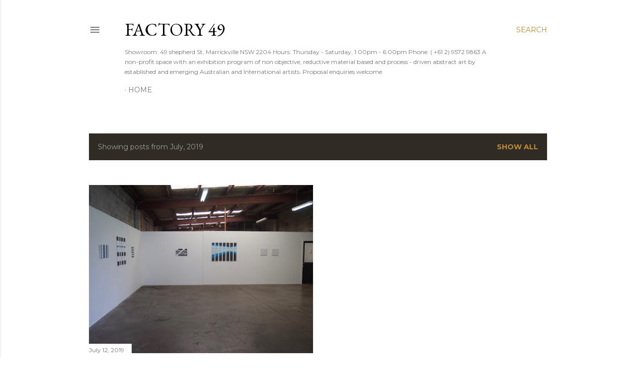

--- FILE ---
content_type: text/html; charset=UTF-8
request_url: https://factory49.blogspot.com/2019/07/
body_size: 24117
content:
<!DOCTYPE html>
<html dir='ltr' lang='en-GB'>
<head>
<meta content='width=device-width, initial-scale=1' name='viewport'/>
<title>Factory 49</title>
<meta content='text/html; charset=UTF-8' http-equiv='Content-Type'/>
<!-- Chrome, Firefox OS and Opera -->
<meta content='#ffffff' name='theme-color'/>
<!-- Windows Phone -->
<meta content='#ffffff' name='msapplication-navbutton-color'/>
<meta content='blogger' name='generator'/>
<link href='https://factory49.blogspot.com/favicon.ico' rel='icon' type='image/x-icon'/>
<link href='http://factory49.blogspot.com/2019/07/' rel='canonical'/>
<link rel="alternate" type="application/atom+xml" title="Factory 49 - Atom" href="https://factory49.blogspot.com/feeds/posts/default" />
<link rel="alternate" type="application/rss+xml" title="Factory 49 - RSS" href="https://factory49.blogspot.com/feeds/posts/default?alt=rss" />
<link rel="service.post" type="application/atom+xml" title="Factory 49 - Atom" href="https://www.blogger.com/feeds/2476056012827972363/posts/default" />
<!--Can't find substitution for tag [blog.ieCssRetrofitLinks]-->
<meta content='http://factory49.blogspot.com/2019/07/' property='og:url'/>
<meta content='Factory 49' property='og:title'/>
<meta content='Showroom: 49 shepherd St, Marrickville NSW 2204 
Hours: Thursday - Saturday, 1:00pm - 6:00pm
Phone: ( +61 2) 9572 9863

A non-profit space with an exhibition program of non objective, reductive material based and process - driven abstract art by established and emerging Australian and International artists.
Proposal enquiries welcome ' property='og:description'/>
<meta content='https://blogger.googleusercontent.com/img/b/R29vZ2xl/AVvXsEgkCkBxtKorFxhBrfqm87o__ifpA0vmpuwEGm0AyMrY3fsRTe-Lapz3XjjXdTIsDBeob1EpfL1Wp6cMebBFsxo4G9bLdcGA_R3ZavIJJtC9V-Cog_X7zEYb8YRJdm6gN-dGWzoq6Ufd0KCw/w1200-h630-p-k-no-nu/IMG_7120+%25281%2529.jpg' property='og:image'/>
<style type='text/css'>@font-face{font-family:'EB Garamond';font-style:normal;font-weight:400;font-display:swap;src:url(//fonts.gstatic.com/s/ebgaramond/v32/SlGDmQSNjdsmc35JDF1K5E55YMjF_7DPuGi-6_RkCY9_WamXgHlIbvw.woff2)format('woff2');unicode-range:U+0460-052F,U+1C80-1C8A,U+20B4,U+2DE0-2DFF,U+A640-A69F,U+FE2E-FE2F;}@font-face{font-family:'EB Garamond';font-style:normal;font-weight:400;font-display:swap;src:url(//fonts.gstatic.com/s/ebgaramond/v32/SlGDmQSNjdsmc35JDF1K5E55YMjF_7DPuGi-6_RkAI9_WamXgHlIbvw.woff2)format('woff2');unicode-range:U+0301,U+0400-045F,U+0490-0491,U+04B0-04B1,U+2116;}@font-face{font-family:'EB Garamond';font-style:normal;font-weight:400;font-display:swap;src:url(//fonts.gstatic.com/s/ebgaramond/v32/SlGDmQSNjdsmc35JDF1K5E55YMjF_7DPuGi-6_RkCI9_WamXgHlIbvw.woff2)format('woff2');unicode-range:U+1F00-1FFF;}@font-face{font-family:'EB Garamond';font-style:normal;font-weight:400;font-display:swap;src:url(//fonts.gstatic.com/s/ebgaramond/v32/SlGDmQSNjdsmc35JDF1K5E55YMjF_7DPuGi-6_RkB49_WamXgHlIbvw.woff2)format('woff2');unicode-range:U+0370-0377,U+037A-037F,U+0384-038A,U+038C,U+038E-03A1,U+03A3-03FF;}@font-face{font-family:'EB Garamond';font-style:normal;font-weight:400;font-display:swap;src:url(//fonts.gstatic.com/s/ebgaramond/v32/SlGDmQSNjdsmc35JDF1K5E55YMjF_7DPuGi-6_RkC49_WamXgHlIbvw.woff2)format('woff2');unicode-range:U+0102-0103,U+0110-0111,U+0128-0129,U+0168-0169,U+01A0-01A1,U+01AF-01B0,U+0300-0301,U+0303-0304,U+0308-0309,U+0323,U+0329,U+1EA0-1EF9,U+20AB;}@font-face{font-family:'EB Garamond';font-style:normal;font-weight:400;font-display:swap;src:url(//fonts.gstatic.com/s/ebgaramond/v32/SlGDmQSNjdsmc35JDF1K5E55YMjF_7DPuGi-6_RkCo9_WamXgHlIbvw.woff2)format('woff2');unicode-range:U+0100-02BA,U+02BD-02C5,U+02C7-02CC,U+02CE-02D7,U+02DD-02FF,U+0304,U+0308,U+0329,U+1D00-1DBF,U+1E00-1E9F,U+1EF2-1EFF,U+2020,U+20A0-20AB,U+20AD-20C0,U+2113,U+2C60-2C7F,U+A720-A7FF;}@font-face{font-family:'EB Garamond';font-style:normal;font-weight:400;font-display:swap;src:url(//fonts.gstatic.com/s/ebgaramond/v32/SlGDmQSNjdsmc35JDF1K5E55YMjF_7DPuGi-6_RkBI9_WamXgHlI.woff2)format('woff2');unicode-range:U+0000-00FF,U+0131,U+0152-0153,U+02BB-02BC,U+02C6,U+02DA,U+02DC,U+0304,U+0308,U+0329,U+2000-206F,U+20AC,U+2122,U+2191,U+2193,U+2212,U+2215,U+FEFF,U+FFFD;}@font-face{font-family:'Lora';font-style:normal;font-weight:400;font-display:swap;src:url(//fonts.gstatic.com/s/lora/v37/0QI6MX1D_JOuGQbT0gvTJPa787weuxJMkq18ndeYxZ2JTg.woff2)format('woff2');unicode-range:U+0460-052F,U+1C80-1C8A,U+20B4,U+2DE0-2DFF,U+A640-A69F,U+FE2E-FE2F;}@font-face{font-family:'Lora';font-style:normal;font-weight:400;font-display:swap;src:url(//fonts.gstatic.com/s/lora/v37/0QI6MX1D_JOuGQbT0gvTJPa787weuxJFkq18ndeYxZ2JTg.woff2)format('woff2');unicode-range:U+0301,U+0400-045F,U+0490-0491,U+04B0-04B1,U+2116;}@font-face{font-family:'Lora';font-style:normal;font-weight:400;font-display:swap;src:url(//fonts.gstatic.com/s/lora/v37/0QI6MX1D_JOuGQbT0gvTJPa787weuxI9kq18ndeYxZ2JTg.woff2)format('woff2');unicode-range:U+0302-0303,U+0305,U+0307-0308,U+0310,U+0312,U+0315,U+031A,U+0326-0327,U+032C,U+032F-0330,U+0332-0333,U+0338,U+033A,U+0346,U+034D,U+0391-03A1,U+03A3-03A9,U+03B1-03C9,U+03D1,U+03D5-03D6,U+03F0-03F1,U+03F4-03F5,U+2016-2017,U+2034-2038,U+203C,U+2040,U+2043,U+2047,U+2050,U+2057,U+205F,U+2070-2071,U+2074-208E,U+2090-209C,U+20D0-20DC,U+20E1,U+20E5-20EF,U+2100-2112,U+2114-2115,U+2117-2121,U+2123-214F,U+2190,U+2192,U+2194-21AE,U+21B0-21E5,U+21F1-21F2,U+21F4-2211,U+2213-2214,U+2216-22FF,U+2308-230B,U+2310,U+2319,U+231C-2321,U+2336-237A,U+237C,U+2395,U+239B-23B7,U+23D0,U+23DC-23E1,U+2474-2475,U+25AF,U+25B3,U+25B7,U+25BD,U+25C1,U+25CA,U+25CC,U+25FB,U+266D-266F,U+27C0-27FF,U+2900-2AFF,U+2B0E-2B11,U+2B30-2B4C,U+2BFE,U+3030,U+FF5B,U+FF5D,U+1D400-1D7FF,U+1EE00-1EEFF;}@font-face{font-family:'Lora';font-style:normal;font-weight:400;font-display:swap;src:url(//fonts.gstatic.com/s/lora/v37/0QI6MX1D_JOuGQbT0gvTJPa787weuxIvkq18ndeYxZ2JTg.woff2)format('woff2');unicode-range:U+0001-000C,U+000E-001F,U+007F-009F,U+20DD-20E0,U+20E2-20E4,U+2150-218F,U+2190,U+2192,U+2194-2199,U+21AF,U+21E6-21F0,U+21F3,U+2218-2219,U+2299,U+22C4-22C6,U+2300-243F,U+2440-244A,U+2460-24FF,U+25A0-27BF,U+2800-28FF,U+2921-2922,U+2981,U+29BF,U+29EB,U+2B00-2BFF,U+4DC0-4DFF,U+FFF9-FFFB,U+10140-1018E,U+10190-1019C,U+101A0,U+101D0-101FD,U+102E0-102FB,U+10E60-10E7E,U+1D2C0-1D2D3,U+1D2E0-1D37F,U+1F000-1F0FF,U+1F100-1F1AD,U+1F1E6-1F1FF,U+1F30D-1F30F,U+1F315,U+1F31C,U+1F31E,U+1F320-1F32C,U+1F336,U+1F378,U+1F37D,U+1F382,U+1F393-1F39F,U+1F3A7-1F3A8,U+1F3AC-1F3AF,U+1F3C2,U+1F3C4-1F3C6,U+1F3CA-1F3CE,U+1F3D4-1F3E0,U+1F3ED,U+1F3F1-1F3F3,U+1F3F5-1F3F7,U+1F408,U+1F415,U+1F41F,U+1F426,U+1F43F,U+1F441-1F442,U+1F444,U+1F446-1F449,U+1F44C-1F44E,U+1F453,U+1F46A,U+1F47D,U+1F4A3,U+1F4B0,U+1F4B3,U+1F4B9,U+1F4BB,U+1F4BF,U+1F4C8-1F4CB,U+1F4D6,U+1F4DA,U+1F4DF,U+1F4E3-1F4E6,U+1F4EA-1F4ED,U+1F4F7,U+1F4F9-1F4FB,U+1F4FD-1F4FE,U+1F503,U+1F507-1F50B,U+1F50D,U+1F512-1F513,U+1F53E-1F54A,U+1F54F-1F5FA,U+1F610,U+1F650-1F67F,U+1F687,U+1F68D,U+1F691,U+1F694,U+1F698,U+1F6AD,U+1F6B2,U+1F6B9-1F6BA,U+1F6BC,U+1F6C6-1F6CF,U+1F6D3-1F6D7,U+1F6E0-1F6EA,U+1F6F0-1F6F3,U+1F6F7-1F6FC,U+1F700-1F7FF,U+1F800-1F80B,U+1F810-1F847,U+1F850-1F859,U+1F860-1F887,U+1F890-1F8AD,U+1F8B0-1F8BB,U+1F8C0-1F8C1,U+1F900-1F90B,U+1F93B,U+1F946,U+1F984,U+1F996,U+1F9E9,U+1FA00-1FA6F,U+1FA70-1FA7C,U+1FA80-1FA89,U+1FA8F-1FAC6,U+1FACE-1FADC,U+1FADF-1FAE9,U+1FAF0-1FAF8,U+1FB00-1FBFF;}@font-face{font-family:'Lora';font-style:normal;font-weight:400;font-display:swap;src:url(//fonts.gstatic.com/s/lora/v37/0QI6MX1D_JOuGQbT0gvTJPa787weuxJOkq18ndeYxZ2JTg.woff2)format('woff2');unicode-range:U+0102-0103,U+0110-0111,U+0128-0129,U+0168-0169,U+01A0-01A1,U+01AF-01B0,U+0300-0301,U+0303-0304,U+0308-0309,U+0323,U+0329,U+1EA0-1EF9,U+20AB;}@font-face{font-family:'Lora';font-style:normal;font-weight:400;font-display:swap;src:url(//fonts.gstatic.com/s/lora/v37/0QI6MX1D_JOuGQbT0gvTJPa787weuxJPkq18ndeYxZ2JTg.woff2)format('woff2');unicode-range:U+0100-02BA,U+02BD-02C5,U+02C7-02CC,U+02CE-02D7,U+02DD-02FF,U+0304,U+0308,U+0329,U+1D00-1DBF,U+1E00-1E9F,U+1EF2-1EFF,U+2020,U+20A0-20AB,U+20AD-20C0,U+2113,U+2C60-2C7F,U+A720-A7FF;}@font-face{font-family:'Lora';font-style:normal;font-weight:400;font-display:swap;src:url(//fonts.gstatic.com/s/lora/v37/0QI6MX1D_JOuGQbT0gvTJPa787weuxJBkq18ndeYxZ0.woff2)format('woff2');unicode-range:U+0000-00FF,U+0131,U+0152-0153,U+02BB-02BC,U+02C6,U+02DA,U+02DC,U+0304,U+0308,U+0329,U+2000-206F,U+20AC,U+2122,U+2191,U+2193,U+2212,U+2215,U+FEFF,U+FFFD;}@font-face{font-family:'Montserrat';font-style:normal;font-weight:400;font-display:swap;src:url(//fonts.gstatic.com/s/montserrat/v31/JTUSjIg1_i6t8kCHKm459WRhyyTh89ZNpQ.woff2)format('woff2');unicode-range:U+0460-052F,U+1C80-1C8A,U+20B4,U+2DE0-2DFF,U+A640-A69F,U+FE2E-FE2F;}@font-face{font-family:'Montserrat';font-style:normal;font-weight:400;font-display:swap;src:url(//fonts.gstatic.com/s/montserrat/v31/JTUSjIg1_i6t8kCHKm459W1hyyTh89ZNpQ.woff2)format('woff2');unicode-range:U+0301,U+0400-045F,U+0490-0491,U+04B0-04B1,U+2116;}@font-face{font-family:'Montserrat';font-style:normal;font-weight:400;font-display:swap;src:url(//fonts.gstatic.com/s/montserrat/v31/JTUSjIg1_i6t8kCHKm459WZhyyTh89ZNpQ.woff2)format('woff2');unicode-range:U+0102-0103,U+0110-0111,U+0128-0129,U+0168-0169,U+01A0-01A1,U+01AF-01B0,U+0300-0301,U+0303-0304,U+0308-0309,U+0323,U+0329,U+1EA0-1EF9,U+20AB;}@font-face{font-family:'Montserrat';font-style:normal;font-weight:400;font-display:swap;src:url(//fonts.gstatic.com/s/montserrat/v31/JTUSjIg1_i6t8kCHKm459WdhyyTh89ZNpQ.woff2)format('woff2');unicode-range:U+0100-02BA,U+02BD-02C5,U+02C7-02CC,U+02CE-02D7,U+02DD-02FF,U+0304,U+0308,U+0329,U+1D00-1DBF,U+1E00-1E9F,U+1EF2-1EFF,U+2020,U+20A0-20AB,U+20AD-20C0,U+2113,U+2C60-2C7F,U+A720-A7FF;}@font-face{font-family:'Montserrat';font-style:normal;font-weight:400;font-display:swap;src:url(//fonts.gstatic.com/s/montserrat/v31/JTUSjIg1_i6t8kCHKm459WlhyyTh89Y.woff2)format('woff2');unicode-range:U+0000-00FF,U+0131,U+0152-0153,U+02BB-02BC,U+02C6,U+02DA,U+02DC,U+0304,U+0308,U+0329,U+2000-206F,U+20AC,U+2122,U+2191,U+2193,U+2212,U+2215,U+FEFF,U+FFFD;}@font-face{font-family:'Montserrat';font-style:normal;font-weight:700;font-display:swap;src:url(//fonts.gstatic.com/s/montserrat/v31/JTUSjIg1_i6t8kCHKm459WRhyyTh89ZNpQ.woff2)format('woff2');unicode-range:U+0460-052F,U+1C80-1C8A,U+20B4,U+2DE0-2DFF,U+A640-A69F,U+FE2E-FE2F;}@font-face{font-family:'Montserrat';font-style:normal;font-weight:700;font-display:swap;src:url(//fonts.gstatic.com/s/montserrat/v31/JTUSjIg1_i6t8kCHKm459W1hyyTh89ZNpQ.woff2)format('woff2');unicode-range:U+0301,U+0400-045F,U+0490-0491,U+04B0-04B1,U+2116;}@font-face{font-family:'Montserrat';font-style:normal;font-weight:700;font-display:swap;src:url(//fonts.gstatic.com/s/montserrat/v31/JTUSjIg1_i6t8kCHKm459WZhyyTh89ZNpQ.woff2)format('woff2');unicode-range:U+0102-0103,U+0110-0111,U+0128-0129,U+0168-0169,U+01A0-01A1,U+01AF-01B0,U+0300-0301,U+0303-0304,U+0308-0309,U+0323,U+0329,U+1EA0-1EF9,U+20AB;}@font-face{font-family:'Montserrat';font-style:normal;font-weight:700;font-display:swap;src:url(//fonts.gstatic.com/s/montserrat/v31/JTUSjIg1_i6t8kCHKm459WdhyyTh89ZNpQ.woff2)format('woff2');unicode-range:U+0100-02BA,U+02BD-02C5,U+02C7-02CC,U+02CE-02D7,U+02DD-02FF,U+0304,U+0308,U+0329,U+1D00-1DBF,U+1E00-1E9F,U+1EF2-1EFF,U+2020,U+20A0-20AB,U+20AD-20C0,U+2113,U+2C60-2C7F,U+A720-A7FF;}@font-face{font-family:'Montserrat';font-style:normal;font-weight:700;font-display:swap;src:url(//fonts.gstatic.com/s/montserrat/v31/JTUSjIg1_i6t8kCHKm459WlhyyTh89Y.woff2)format('woff2');unicode-range:U+0000-00FF,U+0131,U+0152-0153,U+02BB-02BC,U+02C6,U+02DA,U+02DC,U+0304,U+0308,U+0329,U+2000-206F,U+20AC,U+2122,U+2191,U+2193,U+2212,U+2215,U+FEFF,U+FFFD;}</style>
<style id='page-skin-1' type='text/css'><!--
/*! normalize.css v3.0.1 | MIT License | git.io/normalize */html{font-family:sans-serif;-ms-text-size-adjust:100%;-webkit-text-size-adjust:100%}body{margin:0}article,aside,details,figcaption,figure,footer,header,hgroup,main,nav,section,summary{display:block}audio,canvas,progress,video{display:inline-block;vertical-align:baseline}audio:not([controls]){display:none;height:0}[hidden],template{display:none}a{background:transparent}a:active,a:hover{outline:0}abbr[title]{border-bottom:1px dotted}b,strong{font-weight:bold}dfn{font-style:italic}h1{font-size:2em;margin:.67em 0}mark{background:#ff0;color:#000}small{font-size:80%}sub,sup{font-size:75%;line-height:0;position:relative;vertical-align:baseline}sup{top:-0.5em}sub{bottom:-0.25em}img{border:0}svg:not(:root){overflow:hidden}figure{margin:1em 40px}hr{-moz-box-sizing:content-box;box-sizing:content-box;height:0}pre{overflow:auto}code,kbd,pre,samp{font-family:monospace,monospace;font-size:1em}button,input,optgroup,select,textarea{color:inherit;font:inherit;margin:0}button{overflow:visible}button,select{text-transform:none}button,html input[type="button"],input[type="reset"],input[type="submit"]{-webkit-appearance:button;cursor:pointer}button[disabled],html input[disabled]{cursor:default}button::-moz-focus-inner,input::-moz-focus-inner{border:0;padding:0}input{line-height:normal}input[type="checkbox"],input[type="radio"]{box-sizing:border-box;padding:0}input[type="number"]::-webkit-inner-spin-button,input[type="number"]::-webkit-outer-spin-button{height:auto}input[type="search"]{-webkit-appearance:textfield;-moz-box-sizing:content-box;-webkit-box-sizing:content-box;box-sizing:content-box}input[type="search"]::-webkit-search-cancel-button,input[type="search"]::-webkit-search-decoration{-webkit-appearance:none}fieldset{border:1px solid #c0c0c0;margin:0 2px;padding:.35em .625em .75em}legend{border:0;padding:0}textarea{overflow:auto}optgroup{font-weight:bold}table{border-collapse:collapse;border-spacing:0}td,th{padding:0}
/*!************************************************
* Blogger Template Style
* Name: Soho
**************************************************/
body{
overflow-wrap:break-word;
word-break:break-word;
word-wrap:break-word
}
.hidden{
display:none
}
.invisible{
visibility:hidden
}
.container::after,.float-container::after{
clear:both;
content:"";
display:table
}
.clearboth{
clear:both
}
#comments .comment .comment-actions,.subscribe-popup .FollowByEmail .follow-by-email-submit{
background:0 0;
border:0;
box-shadow:none;
color:#bf8b38;
cursor:pointer;
font-size:14px;
font-weight:700;
outline:0;
text-decoration:none;
text-transform:uppercase;
width:auto
}
.dim-overlay{
background-color:rgba(0,0,0,.54);
height:100vh;
left:0;
position:fixed;
top:0;
width:100%
}
#sharing-dim-overlay{
background-color:transparent
}
input::-ms-clear{
display:none
}
.blogger-logo,.svg-icon-24.blogger-logo{
fill:#ff9800;
opacity:1
}
.loading-spinner-large{
-webkit-animation:mspin-rotate 1.568s infinite linear;
animation:mspin-rotate 1.568s infinite linear;
height:48px;
overflow:hidden;
position:absolute;
width:48px;
z-index:200
}
.loading-spinner-large>div{
-webkit-animation:mspin-revrot 5332ms infinite steps(4);
animation:mspin-revrot 5332ms infinite steps(4)
}
.loading-spinner-large>div>div{
-webkit-animation:mspin-singlecolor-large-film 1333ms infinite steps(81);
animation:mspin-singlecolor-large-film 1333ms infinite steps(81);
background-size:100%;
height:48px;
width:3888px
}
.mspin-black-large>div>div,.mspin-grey_54-large>div>div{
background-image:url(https://www.blogblog.com/indie/mspin_black_large.svg)
}
.mspin-white-large>div>div{
background-image:url(https://www.blogblog.com/indie/mspin_white_large.svg)
}
.mspin-grey_54-large{
opacity:.54
}
@-webkit-keyframes mspin-singlecolor-large-film{
from{
-webkit-transform:translateX(0);
transform:translateX(0)
}
to{
-webkit-transform:translateX(-3888px);
transform:translateX(-3888px)
}
}
@keyframes mspin-singlecolor-large-film{
from{
-webkit-transform:translateX(0);
transform:translateX(0)
}
to{
-webkit-transform:translateX(-3888px);
transform:translateX(-3888px)
}
}
@-webkit-keyframes mspin-rotate{
from{
-webkit-transform:rotate(0);
transform:rotate(0)
}
to{
-webkit-transform:rotate(360deg);
transform:rotate(360deg)
}
}
@keyframes mspin-rotate{
from{
-webkit-transform:rotate(0);
transform:rotate(0)
}
to{
-webkit-transform:rotate(360deg);
transform:rotate(360deg)
}
}
@-webkit-keyframes mspin-revrot{
from{
-webkit-transform:rotate(0);
transform:rotate(0)
}
to{
-webkit-transform:rotate(-360deg);
transform:rotate(-360deg)
}
}
@keyframes mspin-revrot{
from{
-webkit-transform:rotate(0);
transform:rotate(0)
}
to{
-webkit-transform:rotate(-360deg);
transform:rotate(-360deg)
}
}
.skip-navigation{
background-color:#fff;
box-sizing:border-box;
color:#000;
display:block;
height:0;
left:0;
line-height:50px;
overflow:hidden;
padding-top:0;
position:fixed;
text-align:center;
top:0;
-webkit-transition:box-shadow .3s,height .3s,padding-top .3s;
transition:box-shadow .3s,height .3s,padding-top .3s;
width:100%;
z-index:900
}
.skip-navigation:focus{
box-shadow:0 4px 5px 0 rgba(0,0,0,.14),0 1px 10px 0 rgba(0,0,0,.12),0 2px 4px -1px rgba(0,0,0,.2);
height:50px
}
#main{
outline:0
}
.main-heading{
position:absolute;
clip:rect(1px,1px,1px,1px);
padding:0;
border:0;
height:1px;
width:1px;
overflow:hidden
}
.Attribution{
margin-top:1em;
text-align:center
}
.Attribution .blogger img,.Attribution .blogger svg{
vertical-align:bottom
}
.Attribution .blogger img{
margin-right:.5em
}
.Attribution div{
line-height:24px;
margin-top:.5em
}
.Attribution .copyright,.Attribution .image-attribution{
font-size:.7em;
margin-top:1.5em
}
.BLOG_mobile_video_class{
display:none
}
.bg-photo{
background-attachment:scroll!important
}
body .CSS_LIGHTBOX{
z-index:900
}
.extendable .show-less,.extendable .show-more{
border-color:#bf8b38;
color:#bf8b38;
margin-top:8px
}
.extendable .show-less.hidden,.extendable .show-more.hidden{
display:none
}
.inline-ad{
display:none;
max-width:100%;
overflow:hidden
}
.adsbygoogle{
display:block
}
#cookieChoiceInfo{
bottom:0;
top:auto
}
iframe.b-hbp-video{
border:0
}
.post-body img{
max-width:100%
}
.post-body iframe{
max-width:100%
}
.post-body a[imageanchor="1"]{
display:inline-block
}
.byline{
margin-right:1em
}
.byline:last-child{
margin-right:0
}
.link-copied-dialog{
max-width:520px;
outline:0
}
.link-copied-dialog .modal-dialog-buttons{
margin-top:8px
}
.link-copied-dialog .goog-buttonset-default{
background:0 0;
border:0
}
.link-copied-dialog .goog-buttonset-default:focus{
outline:0
}
.paging-control-container{
margin-bottom:16px
}
.paging-control-container .paging-control{
display:inline-block
}
.paging-control-container .comment-range-text::after,.paging-control-container .paging-control{
color:#bf8b38
}
.paging-control-container .comment-range-text,.paging-control-container .paging-control{
margin-right:8px
}
.paging-control-container .comment-range-text::after,.paging-control-container .paging-control::after{
content:"\b7";
cursor:default;
padding-left:8px;
pointer-events:none
}
.paging-control-container .comment-range-text:last-child::after,.paging-control-container .paging-control:last-child::after{
content:none
}
.byline.reactions iframe{
height:20px
}
.b-notification{
color:#000;
background-color:#fff;
border-bottom:solid 1px #000;
box-sizing:border-box;
padding:16px 32px;
text-align:center
}
.b-notification.visible{
-webkit-transition:margin-top .3s cubic-bezier(.4,0,.2,1);
transition:margin-top .3s cubic-bezier(.4,0,.2,1)
}
.b-notification.invisible{
position:absolute
}
.b-notification-close{
position:absolute;
right:8px;
top:8px
}
.no-posts-message{
line-height:40px;
text-align:center
}
@media screen and (max-width:1162px){
body.item-view .post-body a[imageanchor="1"][style*="float: left;"],body.item-view .post-body a[imageanchor="1"][style*="float: right;"]{
float:none!important;
clear:none!important
}
body.item-view .post-body a[imageanchor="1"] img{
display:block;
height:auto;
margin:0 auto
}
body.item-view .post-body>.separator:first-child>a[imageanchor="1"]:first-child{
margin-top:20px
}
.post-body a[imageanchor]{
display:block
}
body.item-view .post-body a[imageanchor="1"]{
margin-left:0!important;
margin-right:0!important
}
body.item-view .post-body a[imageanchor="1"]+a[imageanchor="1"]{
margin-top:16px
}
}
.item-control{
display:none
}
#comments{
border-top:1px dashed rgba(0,0,0,.54);
margin-top:20px;
padding:20px
}
#comments .comment-thread ol{
margin:0;
padding-left:0;
padding-left:0
}
#comments .comment .comment-replybox-single,#comments .comment-thread .comment-replies{
margin-left:60px
}
#comments .comment-thread .thread-count{
display:none
}
#comments .comment{
list-style-type:none;
padding:0 0 30px;
position:relative
}
#comments .comment .comment{
padding-bottom:8px
}
.comment .avatar-image-container{
position:absolute
}
.comment .avatar-image-container img{
border-radius:50%
}
.avatar-image-container svg,.comment .avatar-image-container .avatar-icon{
border-radius:50%;
border:solid 1px #000000;
box-sizing:border-box;
fill:#000000;
height:35px;
margin:0;
padding:7px;
width:35px
}
.comment .comment-block{
margin-top:10px;
margin-left:60px;
padding-bottom:0
}
#comments .comment-author-header-wrapper{
margin-left:40px
}
#comments .comment .thread-expanded .comment-block{
padding-bottom:20px
}
#comments .comment .comment-header .user,#comments .comment .comment-header .user a{
color:#000000;
font-style:normal;
font-weight:700
}
#comments .comment .comment-actions{
bottom:0;
margin-bottom:15px;
position:absolute
}
#comments .comment .comment-actions>*{
margin-right:8px
}
#comments .comment .comment-header .datetime{
bottom:0;
color:rgba(0, 0, 0, 0.54);
display:inline-block;
font-size:13px;
font-style:italic;
margin-left:8px
}
#comments .comment .comment-footer .comment-timestamp a,#comments .comment .comment-header .datetime a{
color:rgba(0, 0, 0, 0.54)
}
#comments .comment .comment-content,.comment .comment-body{
margin-top:12px;
word-break:break-word
}
.comment-body{
margin-bottom:12px
}
#comments.embed[data-num-comments="0"]{
border:0;
margin-top:0;
padding-top:0
}
#comments.embed[data-num-comments="0"] #comment-post-message,#comments.embed[data-num-comments="0"] div.comment-form>p,#comments.embed[data-num-comments="0"] p.comment-footer{
display:none
}
#comment-editor-src{
display:none
}
.comments .comments-content .loadmore.loaded{
max-height:0;
opacity:0;
overflow:hidden
}
.extendable .remaining-items{
height:0;
overflow:hidden;
-webkit-transition:height .3s cubic-bezier(.4,0,.2,1);
transition:height .3s cubic-bezier(.4,0,.2,1)
}
.extendable .remaining-items.expanded{
height:auto
}
.svg-icon-24,.svg-icon-24-button{
cursor:pointer;
height:24px;
width:24px;
min-width:24px
}
.touch-icon{
margin:-12px;
padding:12px
}
.touch-icon:active,.touch-icon:focus{
background-color:rgba(153,153,153,.4);
border-radius:50%
}
svg:not(:root).touch-icon{
overflow:visible
}
html[dir=rtl] .rtl-reversible-icon{
-webkit-transform:scaleX(-1);
-ms-transform:scaleX(-1);
transform:scaleX(-1)
}
.svg-icon-24-button,.touch-icon-button{
background:0 0;
border:0;
margin:0;
outline:0;
padding:0
}
.touch-icon-button .touch-icon:active,.touch-icon-button .touch-icon:focus{
background-color:transparent
}
.touch-icon-button:active .touch-icon,.touch-icon-button:focus .touch-icon{
background-color:rgba(153,153,153,.4);
border-radius:50%
}
.Profile .default-avatar-wrapper .avatar-icon{
border-radius:50%;
border:solid 1px #000000;
box-sizing:border-box;
fill:#000000;
margin:0
}
.Profile .individual .default-avatar-wrapper .avatar-icon{
padding:25px
}
.Profile .individual .avatar-icon,.Profile .individual .profile-img{
height:120px;
width:120px
}
.Profile .team .default-avatar-wrapper .avatar-icon{
padding:8px
}
.Profile .team .avatar-icon,.Profile .team .default-avatar-wrapper,.Profile .team .profile-img{
height:40px;
width:40px
}
.snippet-container{
margin:0;
position:relative;
overflow:hidden
}
.snippet-fade{
bottom:0;
box-sizing:border-box;
position:absolute;
width:96px
}
.snippet-fade{
right:0
}
.snippet-fade:after{
content:"\2026"
}
.snippet-fade:after{
float:right
}
.centered-top-container.sticky{
left:0;
position:fixed;
right:0;
top:0;
width:auto;
z-index:50;
-webkit-transition-property:opacity,-webkit-transform;
transition-property:opacity,-webkit-transform;
transition-property:transform,opacity;
transition-property:transform,opacity,-webkit-transform;
-webkit-transition-duration:.2s;
transition-duration:.2s;
-webkit-transition-timing-function:cubic-bezier(.4,0,.2,1);
transition-timing-function:cubic-bezier(.4,0,.2,1)
}
.centered-top-placeholder{
display:none
}
.collapsed-header .centered-top-placeholder{
display:block
}
.centered-top-container .Header .replaced h1,.centered-top-placeholder .Header .replaced h1{
display:none
}
.centered-top-container.sticky .Header .replaced h1{
display:block
}
.centered-top-container.sticky .Header .header-widget{
background:0 0
}
.centered-top-container.sticky .Header .header-image-wrapper{
display:none
}
.centered-top-container img,.centered-top-placeholder img{
max-width:100%
}
.collapsible{
-webkit-transition:height .3s cubic-bezier(.4,0,.2,1);
transition:height .3s cubic-bezier(.4,0,.2,1)
}
.collapsible,.collapsible>summary{
display:block;
overflow:hidden
}
.collapsible>:not(summary){
display:none
}
.collapsible[open]>:not(summary){
display:block
}
.collapsible:focus,.collapsible>summary:focus{
outline:0
}
.collapsible>summary{
cursor:pointer;
display:block;
padding:0
}
.collapsible:focus>summary,.collapsible>summary:focus{
background-color:transparent
}
.collapsible>summary::-webkit-details-marker{
display:none
}
.collapsible-title{
-webkit-box-align:center;
-webkit-align-items:center;
-ms-flex-align:center;
align-items:center;
display:-webkit-box;
display:-webkit-flex;
display:-ms-flexbox;
display:flex
}
.collapsible-title .title{
-webkit-box-flex:1;
-webkit-flex:1 1 auto;
-ms-flex:1 1 auto;
flex:1 1 auto;
-webkit-box-ordinal-group:1;
-webkit-order:0;
-ms-flex-order:0;
order:0;
overflow:hidden;
text-overflow:ellipsis;
white-space:nowrap
}
.collapsible-title .chevron-down,.collapsible[open] .collapsible-title .chevron-up{
display:block
}
.collapsible-title .chevron-up,.collapsible[open] .collapsible-title .chevron-down{
display:none
}
.flat-button{
cursor:pointer;
display:inline-block;
font-weight:700;
text-transform:uppercase;
border-radius:2px;
padding:8px;
margin:-8px
}
.flat-icon-button{
background:0 0;
border:0;
margin:0;
outline:0;
padding:0;
margin:-12px;
padding:12px;
cursor:pointer;
box-sizing:content-box;
display:inline-block;
line-height:0
}
.flat-icon-button,.flat-icon-button .splash-wrapper{
border-radius:50%
}
.flat-icon-button .splash.animate{
-webkit-animation-duration:.3s;
animation-duration:.3s
}
.overflowable-container{
max-height:28px;
overflow:hidden;
position:relative
}
.overflow-button{
cursor:pointer
}
#overflowable-dim-overlay{
background:0 0
}
.overflow-popup{
box-shadow:0 2px 2px 0 rgba(0,0,0,.14),0 3px 1px -2px rgba(0,0,0,.2),0 1px 5px 0 rgba(0,0,0,.12);
background-color:#ffffff;
left:0;
max-width:calc(100% - 32px);
position:absolute;
top:0;
visibility:hidden;
z-index:101
}
.overflow-popup ul{
list-style:none
}
.overflow-popup .tabs li,.overflow-popup li{
display:block;
height:auto
}
.overflow-popup .tabs li{
padding-left:0;
padding-right:0
}
.overflow-button.hidden,.overflow-popup .tabs li.hidden,.overflow-popup li.hidden{
display:none
}
.search{
display:-webkit-box;
display:-webkit-flex;
display:-ms-flexbox;
display:flex;
line-height:24px;
width:24px
}
.search.focused{
width:100%
}
.search.focused .section{
width:100%
}
.search form{
z-index:101
}
.search h3{
display:none
}
.search form{
display:-webkit-box;
display:-webkit-flex;
display:-ms-flexbox;
display:flex;
-webkit-box-flex:1;
-webkit-flex:1 0 0;
-ms-flex:1 0 0px;
flex:1 0 0;
border-bottom:solid 1px transparent;
padding-bottom:8px
}
.search form>*{
display:none
}
.search.focused form>*{
display:block
}
.search .search-input label{
display:none
}
.centered-top-placeholder.cloned .search form{
z-index:30
}
.search.focused form{
border-color:rgba(0, 0, 0, 0.54);
position:relative;
width:auto
}
.collapsed-header .centered-top-container .search.focused form{
border-bottom-color:transparent
}
.search-expand{
-webkit-box-flex:0;
-webkit-flex:0 0 auto;
-ms-flex:0 0 auto;
flex:0 0 auto
}
.search-expand-text{
display:none
}
.search-close{
display:inline;
vertical-align:middle
}
.search-input{
-webkit-box-flex:1;
-webkit-flex:1 0 1px;
-ms-flex:1 0 1px;
flex:1 0 1px
}
.search-input input{
background:0 0;
border:0;
box-sizing:border-box;
color:rgba(0, 0, 0, 0.54);
display:inline-block;
outline:0;
width:calc(100% - 48px)
}
.search-input input.no-cursor{
color:transparent;
text-shadow:0 0 0 rgba(0, 0, 0, 0.54)
}
.collapsed-header .centered-top-container .search-action,.collapsed-header .centered-top-container .search-input input{
color:rgba(0, 0, 0, 0.54)
}
.collapsed-header .centered-top-container .search-input input.no-cursor{
color:transparent;
text-shadow:0 0 0 rgba(0, 0, 0, 0.54)
}
.collapsed-header .centered-top-container .search-input input.no-cursor:focus,.search-input input.no-cursor:focus{
outline:0
}
.search-focused>*{
visibility:hidden
}
.search-focused .search,.search-focused .search-icon{
visibility:visible
}
.search.focused .search-action{
display:block
}
.search.focused .search-action:disabled{
opacity:.3
}
.widget.Sharing .sharing-button{
display:none
}
.widget.Sharing .sharing-buttons li{
padding:0
}
.widget.Sharing .sharing-buttons li span{
display:none
}
.post-share-buttons{
position:relative
}
.centered-bottom .share-buttons .svg-icon-24,.share-buttons .svg-icon-24{
fill:#000000
}
.sharing-open.touch-icon-button:active .touch-icon,.sharing-open.touch-icon-button:focus .touch-icon{
background-color:transparent
}
.share-buttons{
background-color:#ffffff;
border-radius:2px;
box-shadow:0 2px 2px 0 rgba(0,0,0,.14),0 3px 1px -2px rgba(0,0,0,.2),0 1px 5px 0 rgba(0,0,0,.12);
color:#000000;
list-style:none;
margin:0;
padding:8px 0;
position:absolute;
top:-11px;
min-width:200px;
z-index:101
}
.share-buttons.hidden{
display:none
}
.sharing-button{
background:0 0;
border:0;
margin:0;
outline:0;
padding:0;
cursor:pointer
}
.share-buttons li{
margin:0;
height:48px
}
.share-buttons li:last-child{
margin-bottom:0
}
.share-buttons li .sharing-platform-button{
box-sizing:border-box;
cursor:pointer;
display:block;
height:100%;
margin-bottom:0;
padding:0 16px;
position:relative;
width:100%
}
.share-buttons li .sharing-platform-button:focus,.share-buttons li .sharing-platform-button:hover{
background-color:rgba(128,128,128,.1);
outline:0
}
.share-buttons li svg[class*=" sharing-"],.share-buttons li svg[class^=sharing-]{
position:absolute;
top:10px
}
.share-buttons li span.sharing-platform-button{
position:relative;
top:0
}
.share-buttons li .platform-sharing-text{
display:block;
font-size:16px;
line-height:48px;
white-space:nowrap
}
.share-buttons li .platform-sharing-text{
margin-left:56px
}
.sidebar-container{
background-color:#f7f7f7;
max-width:284px;
overflow-y:auto;
-webkit-transition-property:-webkit-transform;
transition-property:-webkit-transform;
transition-property:transform;
transition-property:transform,-webkit-transform;
-webkit-transition-duration:.3s;
transition-duration:.3s;
-webkit-transition-timing-function:cubic-bezier(0,0,.2,1);
transition-timing-function:cubic-bezier(0,0,.2,1);
width:284px;
z-index:101;
-webkit-overflow-scrolling:touch
}
.sidebar-container .navigation{
line-height:0;
padding:16px
}
.sidebar-container .sidebar-back{
cursor:pointer
}
.sidebar-container .widget{
background:0 0;
margin:0 16px;
padding:16px 0
}
.sidebar-container .widget .title{
color:rgba(0, 0, 0, 0.54);
margin:0
}
.sidebar-container .widget ul{
list-style:none;
margin:0;
padding:0
}
.sidebar-container .widget ul ul{
margin-left:1em
}
.sidebar-container .widget li{
font-size:16px;
line-height:normal
}
.sidebar-container .widget+.widget{
border-top:1px dashed rgba(0, 0, 0, 0.54)
}
.BlogArchive li{
margin:16px 0
}
.BlogArchive li:last-child{
margin-bottom:0
}
.Label li a{
display:inline-block
}
.BlogArchive .post-count,.Label .label-count{
float:right;
margin-left:.25em
}
.BlogArchive .post-count::before,.Label .label-count::before{
content:"("
}
.BlogArchive .post-count::after,.Label .label-count::after{
content:")"
}
.widget.Translate .skiptranslate>div{
display:block!important
}
.widget.Profile .profile-link{
display:-webkit-box;
display:-webkit-flex;
display:-ms-flexbox;
display:flex
}
.widget.Profile .team-member .default-avatar-wrapper,.widget.Profile .team-member .profile-img{
-webkit-box-flex:0;
-webkit-flex:0 0 auto;
-ms-flex:0 0 auto;
flex:0 0 auto;
margin-right:1em
}
.widget.Profile .individual .profile-link{
-webkit-box-orient:vertical;
-webkit-box-direction:normal;
-webkit-flex-direction:column;
-ms-flex-direction:column;
flex-direction:column
}
.widget.Profile .team .profile-link .profile-name{
-webkit-align-self:center;
-ms-flex-item-align:center;
align-self:center;
display:block;
-webkit-box-flex:1;
-webkit-flex:1 1 auto;
-ms-flex:1 1 auto;
flex:1 1 auto
}
.dim-overlay{
background-color:rgba(0,0,0,.54);
z-index:100
}
body.sidebar-visible{
overflow-y:hidden
}
@media screen and (max-width:1439px){
.sidebar-container{
bottom:0;
position:fixed;
top:0;
left:0;
right:auto
}
.sidebar-container.sidebar-invisible{
-webkit-transition-timing-function:cubic-bezier(.4,0,.6,1);
transition-timing-function:cubic-bezier(.4,0,.6,1)
}
html[dir=ltr] .sidebar-container.sidebar-invisible{
-webkit-transform:translateX(-284px);
-ms-transform:translateX(-284px);
transform:translateX(-284px)
}
html[dir=rtl] .sidebar-container.sidebar-invisible{
-webkit-transform:translateX(284px);
-ms-transform:translateX(284px);
transform:translateX(284px)
}
}
@media screen and (min-width:1440px){
.sidebar-container{
position:absolute;
top:0;
left:0;
right:auto
}
.sidebar-container .navigation{
display:none
}
}
.dialog{
box-shadow:0 2px 2px 0 rgba(0,0,0,.14),0 3px 1px -2px rgba(0,0,0,.2),0 1px 5px 0 rgba(0,0,0,.12);
background:#ffffff;
box-sizing:border-box;
color:#000000;
padding:30px;
position:fixed;
text-align:center;
width:calc(100% - 24px);
z-index:101
}
.dialog input[type=email],.dialog input[type=text]{
background-color:transparent;
border:0;
border-bottom:solid 1px rgba(0,0,0,.12);
color:#000000;
display:block;
font-family:EB Garamond, serif;
font-size:16px;
line-height:24px;
margin:auto;
padding-bottom:7px;
outline:0;
text-align:center;
width:100%
}
.dialog input[type=email]::-webkit-input-placeholder,.dialog input[type=text]::-webkit-input-placeholder{
color:#000000
}
.dialog input[type=email]::-moz-placeholder,.dialog input[type=text]::-moz-placeholder{
color:#000000
}
.dialog input[type=email]:-ms-input-placeholder,.dialog input[type=text]:-ms-input-placeholder{
color:#000000
}
.dialog input[type=email]::-ms-input-placeholder,.dialog input[type=text]::-ms-input-placeholder{
color:#000000
}
.dialog input[type=email]::placeholder,.dialog input[type=text]::placeholder{
color:#000000
}
.dialog input[type=email]:focus,.dialog input[type=text]:focus{
border-bottom:solid 2px #bf8b38;
padding-bottom:6px
}
.dialog input.no-cursor{
color:transparent;
text-shadow:0 0 0 #000000
}
.dialog input.no-cursor:focus{
outline:0
}
.dialog input.no-cursor:focus{
outline:0
}
.dialog input[type=submit]{
font-family:EB Garamond, serif
}
.dialog .goog-buttonset-default{
color:#bf8b38
}
.subscribe-popup{
max-width:364px
}
.subscribe-popup h3{
color:#000000;
font-size:1.8em;
margin-top:0
}
.subscribe-popup .FollowByEmail h3{
display:none
}
.subscribe-popup .FollowByEmail .follow-by-email-submit{
color:#bf8b38;
display:inline-block;
margin:0 auto;
margin-top:24px;
width:auto;
white-space:normal
}
.subscribe-popup .FollowByEmail .follow-by-email-submit:disabled{
cursor:default;
opacity:.3
}
@media (max-width:800px){
.blog-name div.widget.Subscribe{
margin-bottom:16px
}
body.item-view .blog-name div.widget.Subscribe{
margin:8px auto 16px auto;
width:100%
}
}
body#layout .bg-photo,body#layout .bg-photo-overlay{
display:none
}
body#layout .page_body{
padding:0;
position:relative;
top:0
}
body#layout .page{
display:inline-block;
left:inherit;
position:relative;
vertical-align:top;
width:540px
}
body#layout .centered{
max-width:954px
}
body#layout .navigation{
display:none
}
body#layout .sidebar-container{
display:inline-block;
width:40%
}
body#layout .hamburger-menu,body#layout .search{
display:none
}
body{
background-color:#ffffff;
color:#000000;
font:normal 400 20px EB Garamond, serif;
height:100%;
margin:0;
min-height:100vh
}
h1,h2,h3,h4,h5,h6{
font-weight:400
}
a{
color:#bf8b38;
text-decoration:none
}
.dim-overlay{
z-index:100
}
body.sidebar-visible .page_body{
overflow-y:scroll
}
.widget .title{
color:rgba(0, 0, 0, 0.54);
font:normal 400 12px Montserrat, sans-serif
}
.extendable .show-less,.extendable .show-more{
color:#bf8b38;
font:normal 400 12px Montserrat, sans-serif;
margin:12px -8px 0 -8px;
text-transform:uppercase
}
.footer .widget,.main .widget{
margin:50px 0
}
.main .widget .title{
text-transform:uppercase
}
.inline-ad{
display:block;
margin-top:50px
}
.adsbygoogle{
text-align:center
}
.page_body{
display:-webkit-box;
display:-webkit-flex;
display:-ms-flexbox;
display:flex;
-webkit-box-orient:vertical;
-webkit-box-direction:normal;
-webkit-flex-direction:column;
-ms-flex-direction:column;
flex-direction:column;
min-height:100vh;
position:relative;
z-index:20
}
.page_body>*{
-webkit-box-flex:0;
-webkit-flex:0 0 auto;
-ms-flex:0 0 auto;
flex:0 0 auto
}
.page_body>#footer{
margin-top:auto
}
.centered-bottom,.centered-top{
margin:0 32px;
max-width:100%
}
.centered-top{
padding-bottom:12px;
padding-top:12px
}
.sticky .centered-top{
padding-bottom:0;
padding-top:0
}
.centered-top-container,.centered-top-placeholder{
background:#ffffff
}
.centered-top{
display:-webkit-box;
display:-webkit-flex;
display:-ms-flexbox;
display:flex;
-webkit-flex-wrap:wrap;
-ms-flex-wrap:wrap;
flex-wrap:wrap;
-webkit-box-pack:justify;
-webkit-justify-content:space-between;
-ms-flex-pack:justify;
justify-content:space-between;
position:relative
}
.sticky .centered-top{
-webkit-flex-wrap:nowrap;
-ms-flex-wrap:nowrap;
flex-wrap:nowrap
}
.centered-top-container .svg-icon-24,.centered-top-placeholder .svg-icon-24{
fill:rgba(0, 0, 0, 0.54)
}
.back-button-container,.hamburger-menu-container{
-webkit-box-flex:0;
-webkit-flex:0 0 auto;
-ms-flex:0 0 auto;
flex:0 0 auto;
height:48px;
-webkit-box-ordinal-group:2;
-webkit-order:1;
-ms-flex-order:1;
order:1
}
.sticky .back-button-container,.sticky .hamburger-menu-container{
-webkit-box-ordinal-group:2;
-webkit-order:1;
-ms-flex-order:1;
order:1
}
.back-button,.hamburger-menu,.search-expand-icon{
cursor:pointer;
margin-top:0
}
.search{
-webkit-box-align:start;
-webkit-align-items:flex-start;
-ms-flex-align:start;
align-items:flex-start;
-webkit-box-flex:0;
-webkit-flex:0 0 auto;
-ms-flex:0 0 auto;
flex:0 0 auto;
height:48px;
margin-left:24px;
-webkit-box-ordinal-group:4;
-webkit-order:3;
-ms-flex-order:3;
order:3
}
.search,.search.focused{
width:auto
}
.search.focused{
position:static
}
.sticky .search{
display:none;
-webkit-box-ordinal-group:5;
-webkit-order:4;
-ms-flex-order:4;
order:4
}
.search .section{
right:0;
margin-top:12px;
position:absolute;
top:12px;
width:0
}
.sticky .search .section{
top:0
}
.search-expand{
background:0 0;
border:0;
margin:0;
outline:0;
padding:0;
color:#bf8b38;
cursor:pointer;
-webkit-box-flex:0;
-webkit-flex:0 0 auto;
-ms-flex:0 0 auto;
flex:0 0 auto;
font:normal 400 12px Montserrat, sans-serif;
text-transform:uppercase;
word-break:normal
}
.search.focused .search-expand{
visibility:hidden
}
.search .dim-overlay{
background:0 0
}
.search.focused .section{
max-width:400px
}
.search.focused form{
border-color:rgba(0, 0, 0, 0.54);
height:24px
}
.search.focused .search-input{
display:-webkit-box;
display:-webkit-flex;
display:-ms-flexbox;
display:flex;
-webkit-box-flex:1;
-webkit-flex:1 1 auto;
-ms-flex:1 1 auto;
flex:1 1 auto
}
.search-input input{
-webkit-box-flex:1;
-webkit-flex:1 1 auto;
-ms-flex:1 1 auto;
flex:1 1 auto;
font:normal 400 16px Montserrat, sans-serif
}
.search input[type=submit]{
display:none
}
.subscribe-section-container{
-webkit-box-flex:1;
-webkit-flex:1 0 auto;
-ms-flex:1 0 auto;
flex:1 0 auto;
margin-left:24px;
-webkit-box-ordinal-group:3;
-webkit-order:2;
-ms-flex-order:2;
order:2;
text-align:right
}
.sticky .subscribe-section-container{
-webkit-box-flex:0;
-webkit-flex:0 0 auto;
-ms-flex:0 0 auto;
flex:0 0 auto;
-webkit-box-ordinal-group:4;
-webkit-order:3;
-ms-flex-order:3;
order:3
}
.subscribe-button{
background:0 0;
border:0;
margin:0;
outline:0;
padding:0;
color:#bf8b38;
cursor:pointer;
display:inline-block;
font:normal 400 12px Montserrat, sans-serif;
line-height:48px;
margin:0;
text-transform:uppercase;
word-break:normal
}
.subscribe-popup h3{
color:rgba(0, 0, 0, 0.54);
font:normal 400 12px Montserrat, sans-serif;
margin-bottom:24px;
text-transform:uppercase
}
.subscribe-popup div.widget.FollowByEmail .follow-by-email-address{
color:#000000;
font:normal 400 12px Montserrat, sans-serif
}
.subscribe-popup div.widget.FollowByEmail .follow-by-email-submit{
color:#bf8b38;
font:normal 400 12px Montserrat, sans-serif;
margin-top:24px;
text-transform:uppercase
}
.blog-name{
-webkit-box-flex:1;
-webkit-flex:1 1 100%;
-ms-flex:1 1 100%;
flex:1 1 100%;
-webkit-box-ordinal-group:5;
-webkit-order:4;
-ms-flex-order:4;
order:4;
overflow:hidden
}
.sticky .blog-name{
-webkit-box-flex:1;
-webkit-flex:1 1 auto;
-ms-flex:1 1 auto;
flex:1 1 auto;
margin:0 12px;
-webkit-box-ordinal-group:3;
-webkit-order:2;
-ms-flex-order:2;
order:2
}
body.search-view .centered-top.search-focused .blog-name{
display:none
}
.widget.Header h1{
font:normal 400 18px EB Garamond, serif;
margin:0;
text-transform:uppercase
}
.widget.Header h1,.widget.Header h1 a{
color:#000000
}
.widget.Header p{
color:rgba(0, 0, 0, 0.54);
font:normal 400 12px Montserrat, sans-serif;
line-height:1.7
}
.sticky .widget.Header h1{
font-size:16px;
line-height:48px;
overflow:hidden;
overflow-wrap:normal;
text-overflow:ellipsis;
white-space:nowrap;
word-wrap:normal
}
.sticky .widget.Header p{
display:none
}
.sticky{
box-shadow:0 1px 3px rgba(0, 0, 0, 0.1)
}
#page_list_top .widget.PageList{
font:normal 400 14px Montserrat, sans-serif;
line-height:28px
}
#page_list_top .widget.PageList .title{
display:none
}
#page_list_top .widget.PageList .overflowable-contents{
overflow:hidden
}
#page_list_top .widget.PageList .overflowable-contents ul{
list-style:none;
margin:0;
padding:0
}
#page_list_top .widget.PageList .overflow-popup ul{
list-style:none;
margin:0;
padding:0 20px
}
#page_list_top .widget.PageList .overflowable-contents li{
display:inline-block
}
#page_list_top .widget.PageList .overflowable-contents li.hidden{
display:none
}
#page_list_top .widget.PageList .overflowable-contents li:not(:first-child):before{
color:rgba(0, 0, 0, 0.54);
content:"\b7"
}
#page_list_top .widget.PageList .overflow-button a,#page_list_top .widget.PageList .overflow-popup li a,#page_list_top .widget.PageList .overflowable-contents li a{
color:rgba(0, 0, 0, 0.54);
font:normal 400 14px Montserrat, sans-serif;
line-height:28px;
text-transform:uppercase
}
#page_list_top .widget.PageList .overflow-popup li.selected a,#page_list_top .widget.PageList .overflowable-contents li.selected a{
color:rgba(0, 0, 0, 0.54);
font:normal 700 14px Montserrat, sans-serif;
line-height:28px
}
#page_list_top .widget.PageList .overflow-button{
display:inline
}
.sticky #page_list_top{
display:none
}
body.homepage-view .hero-image.has-image{
background:#ffffff url(none) no-repeat scroll top center /* Credit: Mae Burke (http://www.offset.com/photos/389967) */;
background-attachment:scroll;
background-color:#ffffff;
background-size:cover;
height:62.5vw;
max-height:75vh;
min-height:200px;
width:100%
}
.post-filter-message{
background-color:#302c24;
color:rgba(255, 255, 255, 0.54);
display:-webkit-box;
display:-webkit-flex;
display:-ms-flexbox;
display:flex;
-webkit-flex-wrap:wrap;
-ms-flex-wrap:wrap;
flex-wrap:wrap;
font:normal 400 12px Montserrat, sans-serif;
-webkit-box-pack:justify;
-webkit-justify-content:space-between;
-ms-flex-pack:justify;
justify-content:space-between;
margin-top:50px;
padding:18px
}
.post-filter-message .message-container{
-webkit-box-flex:1;
-webkit-flex:1 1 auto;
-ms-flex:1 1 auto;
flex:1 1 auto;
min-width:0
}
.post-filter-message .home-link-container{
-webkit-box-flex:0;
-webkit-flex:0 0 auto;
-ms-flex:0 0 auto;
flex:0 0 auto
}
.post-filter-message .search-label,.post-filter-message .search-query{
color:rgba(255, 255, 255, 0.87);
font:normal 700 12px Montserrat, sans-serif;
text-transform:uppercase
}
.post-filter-message .home-link,.post-filter-message .home-link a{
color:#bf8b38;
font:normal 700 12px Montserrat, sans-serif;
text-transform:uppercase
}
.widget.FeaturedPost .thumb.hero-thumb{
background-position:center;
background-size:cover;
height:360px
}
.widget.FeaturedPost .featured-post-snippet:before{
content:"\2014"
}
.snippet-container,.snippet-fade{
font:normal 400 14px Lora, serif;
line-height:23.8px
}
.snippet-container{
max-height:166.6px;
overflow:hidden
}
.snippet-fade{
background:-webkit-linear-gradient(left,#ffffff 0,#ffffff 20%,rgba(255, 255, 255, 0) 100%);
background:linear-gradient(to left,#ffffff 0,#ffffff 20%,rgba(255, 255, 255, 0) 100%);
color:#000000
}
.post-sidebar{
display:none
}
.widget.Blog .blog-posts .post-outer-container{
width:100%
}
.no-posts{
text-align:center
}
body.feed-view .widget.Blog .blog-posts .post-outer-container,body.item-view .widget.Blog .blog-posts .post-outer{
margin-bottom:50px
}
.widget.Blog .post.no-featured-image,.widget.PopularPosts .post.no-featured-image{
background-color:#302c24;
padding:30px
}
.widget.Blog .post>.post-share-buttons-top{
right:0;
position:absolute;
top:0
}
.widget.Blog .post>.post-share-buttons-bottom{
bottom:0;
right:0;
position:absolute
}
.blog-pager{
text-align:right
}
.blog-pager a{
color:#bf8b38;
font:normal 400 12px Montserrat, sans-serif;
text-transform:uppercase
}
.blog-pager .blog-pager-newer-link,.blog-pager .home-link{
display:none
}
.post-title{
font:normal 400 20px EB Garamond, serif;
margin:0;
text-transform:uppercase
}
.post-title,.post-title a{
color:#000000
}
.post.no-featured-image .post-title,.post.no-featured-image .post-title a{
color:#ffffff
}
body.item-view .post-body-container:before{
content:"\2014"
}
.post-body{
color:#000000;
font:normal 400 14px Lora, serif;
line-height:1.7
}
.post-body blockquote{
color:#000000;
font:normal 400 16px Montserrat, sans-serif;
line-height:1.7;
margin-left:0;
margin-right:0
}
.post-body img{
height:auto;
max-width:100%
}
.post-body .tr-caption{
color:#000000;
font:normal 400 12px Montserrat, sans-serif;
line-height:1.7
}
.snippet-thumbnail{
position:relative
}
.snippet-thumbnail .post-header{
background:#ffffff;
bottom:0;
margin-bottom:0;
padding-right:15px;
padding-bottom:5px;
padding-top:5px;
position:absolute
}
.snippet-thumbnail img{
width:100%
}
.post-footer,.post-header{
margin:8px 0
}
body.item-view .widget.Blog .post-header{
margin:0 0 16px 0
}
body.item-view .widget.Blog .post-footer{
margin:50px 0 0 0
}
.widget.FeaturedPost .post-footer{
display:-webkit-box;
display:-webkit-flex;
display:-ms-flexbox;
display:flex;
-webkit-flex-wrap:wrap;
-ms-flex-wrap:wrap;
flex-wrap:wrap;
-webkit-box-pack:justify;
-webkit-justify-content:space-between;
-ms-flex-pack:justify;
justify-content:space-between
}
.widget.FeaturedPost .post-footer>*{
-webkit-box-flex:0;
-webkit-flex:0 1 auto;
-ms-flex:0 1 auto;
flex:0 1 auto
}
.widget.FeaturedPost .post-footer,.widget.FeaturedPost .post-footer a,.widget.FeaturedPost .post-footer button{
line-height:1.7
}
.jump-link{
margin:-8px
}
.post-header,.post-header a,.post-header button{
color:rgba(0, 0, 0, 0.54);
font:normal 400 12px Montserrat, sans-serif
}
.post.no-featured-image .post-header,.post.no-featured-image .post-header a,.post.no-featured-image .post-header button{
color:rgba(255, 255, 255, 0.54)
}
.post-footer,.post-footer a,.post-footer button{
color:#bf8b38;
font:normal 400 12px Montserrat, sans-serif
}
.post.no-featured-image .post-footer,.post.no-featured-image .post-footer a,.post.no-featured-image .post-footer button{
color:#bf8b38
}
body.item-view .post-footer-line{
line-height:2.3
}
.byline{
display:inline-block
}
.byline .flat-button{
text-transform:none
}
.post-header .byline:not(:last-child):after{
content:"\b7"
}
.post-header .byline:not(:last-child){
margin-right:0
}
.byline.post-labels a{
display:inline-block;
word-break:break-all
}
.byline.post-labels a:not(:last-child):after{
content:","
}
.byline.reactions .reactions-label{
line-height:22px;
vertical-align:top
}
.post-share-buttons{
margin-left:0
}
.share-buttons{
background-color:#fafafa;
border-radius:0;
box-shadow:0 1px 1px 1px rgba(0, 0, 0, 0.1);
color:#000000;
font:normal 400 16px Montserrat, sans-serif
}
.share-buttons .svg-icon-24{
fill:#bf8b38
}
#comment-holder .continue{
display:none
}
#comment-editor{
margin-bottom:20px;
margin-top:20px
}
.widget.Attribution,.widget.Attribution .copyright,.widget.Attribution .copyright a,.widget.Attribution .image-attribution,.widget.Attribution .image-attribution a,.widget.Attribution a{
color:rgba(0, 0, 0, 0.54);
font:normal 400 12px Montserrat, sans-serif
}
.widget.Attribution svg{
fill:rgba(0, 0, 0, 0.54)
}
.widget.Attribution .blogger a{
display:-webkit-box;
display:-webkit-flex;
display:-ms-flexbox;
display:flex;
-webkit-align-content:center;
-ms-flex-line-pack:center;
align-content:center;
-webkit-box-pack:center;
-webkit-justify-content:center;
-ms-flex-pack:center;
justify-content:center;
line-height:24px
}
.widget.Attribution .blogger svg{
margin-right:8px
}
.widget.Profile ul{
list-style:none;
padding:0
}
.widget.Profile .individual .default-avatar-wrapper,.widget.Profile .individual .profile-img{
border-radius:50%;
display:inline-block;
height:120px;
width:120px
}
.widget.Profile .individual .profile-data a,.widget.Profile .team .profile-name{
color:#000000;
font:normal 400 20px EB Garamond, serif;
text-transform:none
}
.widget.Profile .individual dd{
color:#000000;
font:normal 400 20px EB Garamond, serif;
margin:0 auto
}
.widget.Profile .individual .profile-link,.widget.Profile .team .visit-profile{
color:#bf8b38;
font:normal 400 12px Montserrat, sans-serif;
text-transform:uppercase
}
.widget.Profile .team .default-avatar-wrapper,.widget.Profile .team .profile-img{
border-radius:50%;
float:left;
height:40px;
width:40px
}
.widget.Profile .team .profile-link .profile-name-wrapper{
-webkit-box-flex:1;
-webkit-flex:1 1 auto;
-ms-flex:1 1 auto;
flex:1 1 auto
}
.widget.Label li,.widget.Label span.label-size{
color:#bf8b38;
display:inline-block;
font:normal 400 12px Montserrat, sans-serif;
word-break:break-all
}
.widget.Label li:not(:last-child):after,.widget.Label span.label-size:not(:last-child):after{
content:","
}
.widget.PopularPosts .post{
margin-bottom:50px
}
body.item-view #sidebar .widget.PopularPosts{
margin-left:40px;
width:inherit
}
#comments{
border-top:none;
padding:0
}
#comments .comment .comment-footer,#comments .comment .comment-header,#comments .comment .comment-header .datetime,#comments .comment .comment-header .datetime a{
color:rgba(0, 0, 0, 0.54);
font:normal 400 12px Montserrat, sans-serif
}
#comments .comment .comment-author,#comments .comment .comment-author a,#comments .comment .comment-header .user,#comments .comment .comment-header .user a{
color:#000000;
font:normal 400 14px Montserrat, sans-serif
}
#comments .comment .comment-body,#comments .comment .comment-content{
color:#000000;
font:normal 400 14px Lora, serif
}
#comments .comment .comment-actions,#comments .footer,#comments .footer a,#comments .loadmore,#comments .paging-control{
color:#bf8b38;
font:normal 400 12px Montserrat, sans-serif;
text-transform:uppercase
}
#commentsHolder{
border-bottom:none;
border-top:none
}
#comments .comment-form h4{
position:absolute;
clip:rect(1px,1px,1px,1px);
padding:0;
border:0;
height:1px;
width:1px;
overflow:hidden
}
.sidebar-container{
background-color:#ffffff;
color:rgba(0, 0, 0, 0.54);
font:normal 400 14px Montserrat, sans-serif;
min-height:100%
}
html[dir=ltr] .sidebar-container{
box-shadow:1px 0 3px rgba(0, 0, 0, 0.1)
}
html[dir=rtl] .sidebar-container{
box-shadow:-1px 0 3px rgba(0, 0, 0, 0.1)
}
.sidebar-container a{
color:#bf8b38
}
.sidebar-container .svg-icon-24{
fill:rgba(0, 0, 0, 0.54)
}
.sidebar-container .widget{
margin:0;
margin-left:40px;
padding:40px;
padding-left:0
}
.sidebar-container .widget+.widget{
border-top:1px solid rgba(0, 0, 0, 0.54)
}
.sidebar-container .widget .title{
color:rgba(0, 0, 0, 0.54);
font:normal 400 16px Montserrat, sans-serif
}
.sidebar-container .widget ul li,.sidebar-container .widget.BlogArchive #ArchiveList li{
font:normal 400 14px Montserrat, sans-serif;
margin:1em 0 0 0
}
.sidebar-container .BlogArchive .post-count,.sidebar-container .Label .label-count{
float:none
}
.sidebar-container .Label li a{
display:inline
}
.sidebar-container .widget.Profile .default-avatar-wrapper .avatar-icon{
border-color:#000000;
fill:#000000
}
.sidebar-container .widget.Profile .individual{
text-align:center
}
.sidebar-container .widget.Profile .individual dd:before{
content:"\2014";
display:block
}
.sidebar-container .widget.Profile .individual .profile-data a,.sidebar-container .widget.Profile .team .profile-name{
color:#000000;
font:normal 400 24px EB Garamond, serif
}
.sidebar-container .widget.Profile .individual dd{
color:rgba(0, 0, 0, 0.87);
font:normal 400 12px Montserrat, sans-serif;
margin:0 30px
}
.sidebar-container .widget.Profile .individual .profile-link,.sidebar-container .widget.Profile .team .visit-profile{
color:#bf8b38;
font:normal 400 14px Montserrat, sans-serif
}
.sidebar-container .snippet-fade{
background:-webkit-linear-gradient(left,#ffffff 0,#ffffff 20%,rgba(255, 255, 255, 0) 100%);
background:linear-gradient(to left,#ffffff 0,#ffffff 20%,rgba(255, 255, 255, 0) 100%)
}
@media screen and (min-width:640px){
.centered-bottom,.centered-top{
margin:0 auto;
width:576px
}
.centered-top{
-webkit-flex-wrap:nowrap;
-ms-flex-wrap:nowrap;
flex-wrap:nowrap;
padding-bottom:24px;
padding-top:36px
}
.blog-name{
-webkit-box-flex:1;
-webkit-flex:1 1 auto;
-ms-flex:1 1 auto;
flex:1 1 auto;
min-width:0;
-webkit-box-ordinal-group:3;
-webkit-order:2;
-ms-flex-order:2;
order:2
}
.sticky .blog-name{
margin:0
}
.back-button-container,.hamburger-menu-container{
margin-right:36px;
-webkit-box-ordinal-group:2;
-webkit-order:1;
-ms-flex-order:1;
order:1
}
.search{
margin-left:36px;
-webkit-box-ordinal-group:5;
-webkit-order:4;
-ms-flex-order:4;
order:4
}
.search .section{
top:36px
}
.sticky .search{
display:block
}
.subscribe-section-container{
-webkit-box-flex:0;
-webkit-flex:0 0 auto;
-ms-flex:0 0 auto;
flex:0 0 auto;
margin-left:36px;
-webkit-box-ordinal-group:4;
-webkit-order:3;
-ms-flex-order:3;
order:3
}
.subscribe-button{
font:normal 400 14px Montserrat, sans-serif;
line-height:48px
}
.subscribe-popup h3{
font:normal 400 14px Montserrat, sans-serif
}
.subscribe-popup div.widget.FollowByEmail .follow-by-email-address{
font:normal 400 14px Montserrat, sans-serif
}
.subscribe-popup div.widget.FollowByEmail .follow-by-email-submit{
font:normal 400 14px Montserrat, sans-serif
}
.widget .title{
font:normal 400 14px Montserrat, sans-serif
}
.widget.Blog .post.no-featured-image,.widget.PopularPosts .post.no-featured-image{
padding:65px
}
.post-title{
font:normal 400 24px EB Garamond, serif
}
.blog-pager a{
font:normal 400 14px Montserrat, sans-serif
}
.widget.Header h1{
font:normal 400 36px EB Garamond, serif
}
.sticky .widget.Header h1{
font-size:24px
}
}
@media screen and (min-width:1162px){
.centered-bottom,.centered-top{
width:922px
}
.back-button-container,.hamburger-menu-container{
margin-right:48px
}
.search{
margin-left:48px
}
.search-expand{
font:normal 400 14px Montserrat, sans-serif;
line-height:48px
}
.search-expand-text{
display:block
}
.search-expand-icon{
display:none
}
.subscribe-section-container{
margin-left:48px
}
.post-filter-message{
font:normal 400 14px Montserrat, sans-serif
}
.post-filter-message .search-label,.post-filter-message .search-query{
font:normal 700 14px Montserrat, sans-serif
}
.post-filter-message .home-link{
font:normal 700 14px Montserrat, sans-serif
}
.widget.Blog .blog-posts .post-outer-container{
width:451px
}
body.error-view .widget.Blog .blog-posts .post-outer-container,body.item-view .widget.Blog .blog-posts .post-outer-container{
width:100%
}
body.item-view .widget.Blog .blog-posts .post-outer{
display:-webkit-box;
display:-webkit-flex;
display:-ms-flexbox;
display:flex
}
#comments,body.item-view .post-outer-container .inline-ad,body.item-view .widget.PopularPosts{
margin-left:220px;
width:682px
}
.post-sidebar{
box-sizing:border-box;
display:block;
font:normal 400 14px Montserrat, sans-serif;
padding-right:20px;
width:220px
}
.post-sidebar-item{
margin-bottom:30px
}
.post-sidebar-item ul{
list-style:none;
padding:0
}
.post-sidebar-item .sharing-button{
color:#bf8b38;
cursor:pointer;
display:inline-block;
font:normal 400 14px Montserrat, sans-serif;
line-height:normal;
word-break:normal
}
.post-sidebar-labels li{
margin-bottom:8px
}
body.item-view .widget.Blog .post{
width:682px
}
.widget.Blog .post.no-featured-image,.widget.PopularPosts .post.no-featured-image{
padding:100px 65px
}
.page .widget.FeaturedPost .post-content{
display:-webkit-box;
display:-webkit-flex;
display:-ms-flexbox;
display:flex;
-webkit-box-pack:justify;
-webkit-justify-content:space-between;
-ms-flex-pack:justify;
justify-content:space-between
}
.page .widget.FeaturedPost .thumb-link{
display:-webkit-box;
display:-webkit-flex;
display:-ms-flexbox;
display:flex
}
.page .widget.FeaturedPost .thumb.hero-thumb{
height:auto;
min-height:300px;
width:451px
}
.page .widget.FeaturedPost .post-content.has-featured-image .post-text-container{
width:425px
}
.page .widget.FeaturedPost .post-content.no-featured-image .post-text-container{
width:100%
}
.page .widget.FeaturedPost .post-header{
margin:0 0 8px 0
}
.page .widget.FeaturedPost .post-footer{
margin:8px 0 0 0
}
.post-body{
font:normal 400 16px Lora, serif;
line-height:1.7
}
.post-body blockquote{
font:normal 400 24px Montserrat, sans-serif;
line-height:1.7
}
.snippet-container,.snippet-fade{
font:normal 400 16px Lora, serif;
line-height:27.2px
}
.snippet-container{
max-height:326.4px
}
.widget.Profile .individual .profile-data a,.widget.Profile .team .profile-name{
font:normal 400 24px EB Garamond, serif
}
.widget.Profile .individual .profile-link,.widget.Profile .team .visit-profile{
font:normal 400 14px Montserrat, sans-serif
}
}
@media screen and (min-width:1440px){
body{
position:relative
}
.page_body{
margin-left:284px
}
.sticky .centered-top{
padding-left:284px
}
.hamburger-menu-container{
display:none
}
.sidebar-container{
overflow:visible;
z-index:32
}
}

--></style>
<style id='template-skin-1' type='text/css'><!--
body#layout .hidden,
body#layout .invisible {
display: inherit;
}
body#layout .page {
width: 60%;
}
body#layout.ltr .page {
float: right;
}
body#layout.rtl .page {
float: left;
}
body#layout .sidebar-container {
width: 40%;
}
body#layout.ltr .sidebar-container {
float: left;
}
body#layout.rtl .sidebar-container {
float: right;
}
--></style>
<script async='async' src='https://www.gstatic.com/external_hosted/imagesloaded/imagesloaded-3.1.8.min.js'></script>
<script async='async' src='https://www.gstatic.com/external_hosted/vanillamasonry-v3_1_5/masonry.pkgd.min.js'></script>
<script async='async' src='https://www.gstatic.com/external_hosted/clipboardjs/clipboard.min.js'></script>
<meta name='google-adsense-platform-account' content='ca-host-pub-1556223355139109'/>
<meta name='google-adsense-platform-domain' content='blogspot.com'/>

</head>
<body class='archive-view feed-view version-1-3-3 variant-fancy_light'>
<a class='skip-navigation' href='#main' tabindex='0'>
Skip to main content
</a>
<div class='page'>
<div class='page_body'>
<div class='main-page-body-content'>
<div class='centered-top-placeholder'></div>
<header class='centered-top-container' role='banner'>
<div class='centered-top'>
<div class='hamburger-menu-container'>
<svg class='svg-icon-24 touch-icon hamburger-menu'>
<use xlink:href='/responsive/sprite_v1_6.css.svg#ic_menu_black_24dp' xmlns:xlink='http://www.w3.org/1999/xlink'></use>
</svg>
</div>
<div class='search'>
<button aria-label='Search' class='search-expand touch-icon-button'>
<div class='search-expand-text'>Search</div>
<svg class='svg-icon-24 touch-icon search-expand-icon'>
<use xlink:href='/responsive/sprite_v1_6.css.svg#ic_search_black_24dp' xmlns:xlink='http://www.w3.org/1999/xlink'></use>
</svg>
</button>
<div class='section' id='search_top' name='Search (Top)'><div class='widget BlogSearch' data-version='2' id='BlogSearch1'>
<h3 class='title'>
Search This Blog
</h3>
<div class='widget-content' role='search'>
<form action='https://factory49.blogspot.com/search' target='_top'>
<div class='search-input'>
<input aria-label='Search this blog' autocomplete='off' name='q' placeholder='Search this blog' value=''/>
</div>
<label>
<input type='submit'/>
<svg class='svg-icon-24 touch-icon search-icon'>
<use xlink:href='/responsive/sprite_v1_6.css.svg#ic_search_black_24dp' xmlns:xlink='http://www.w3.org/1999/xlink'></use>
</svg>
</label>
</form>
</div>
</div></div>
</div>
<div class='blog-name'>
<div class='section' id='header' name='Header'><div class='widget Header' data-version='2' id='Header1'>
<div class='header-widget'>
<div>
<h1>
<a href='https://factory49.blogspot.com/'>
Factory 49
</a>
</h1>
</div>
<p>
Showroom: 49 shepherd St, Marrickville NSW 2204 
Hours: Thursday - Saturday, 1:00pm - 6:00pm
Phone: ( +61 2) 9572 9863

A non-profit space with an exhibition program of non objective, reductive material based and process - driven abstract art by established and emerging Australian and International artists.
Proposal enquiries welcome 
</p>
</div>
</div></div>
<nav role='navigation'>
<div class='section' id='page_list_top' name='Page list (top)'><div class='widget PageList' data-version='2' id='PageList1'>
<h3 class='title'>
Pages
</h3>
<div class='widget-content'>
<div class='overflowable-container'>
<div class='overflowable-contents'>
<div class='container'>
<ul class='tabs'>
<li class='overflowable-item'>
<a href='https://factory49.blogspot.com/'>Home</a>
</li>
</ul>
</div>
</div>
<div class='overflow-button hidden'>
<a>More&hellip;</a>
</div>
</div>
</div>
</div></div>
</nav>
</div>
</div>
</header>
<div class='hero-image'></div>
<main class='centered-bottom' id='main' role='main' tabindex='-1'>
<h2 class='main-heading'>Posts</h2>
<div class='post-filter-message'>
<div class='message-container'>
Showing posts from July, 2019
</div>
<div class='home-link-container'>
<a class='home-link' href='https://factory49.blogspot.com/'>Show All</a>
</div>
</div>
<div class='main section' id='page_body' name='Page body'>
<div class='widget Blog' data-version='2' id='Blog1'>
<div class='blog-posts hfeed container'>
<div class='post-outer-container'>
<div class='post-outer'>
<div class='post has-featured-image'>
<script type='application/ld+json'>{
  "@context": "http://schema.org",
  "@type": "BlogPosting",
  "mainEntityOfPage": {
    "@type": "WebPage",
    "@id": "http://factory49.blogspot.com/2019/07/tracey-coutts.html"
  },
  "headline": "TRACEY COUTTS","description": "DISPOSITION   Solo Exhibition     Catalogue   Main room 3rd - 13th July 2019      Opening 6 - 8 pm Wednesday 3rd July 2019   Thursday-Sat...","datePublished": "2019-07-12T13:48:00+10:00",
  "dateModified": "2019-07-12T13:48:19+10:00","image": {
    "@type": "ImageObject","url": "https://blogger.googleusercontent.com/img/b/R29vZ2xl/AVvXsEgkCkBxtKorFxhBrfqm87o__ifpA0vmpuwEGm0AyMrY3fsRTe-Lapz3XjjXdTIsDBeob1EpfL1Wp6cMebBFsxo4G9bLdcGA_R3ZavIJJtC9V-Cog_X7zEYb8YRJdm6gN-dGWzoq6Ufd0KCw/w1200-h630-p-k-no-nu/IMG_7120+%25281%2529.jpg",
    "height": 630,
    "width": 1200},"publisher": {
    "@type": "Organization",
    "name": "Blogger",
    "logo": {
      "@type": "ImageObject",
      "url": "https://blogger.googleusercontent.com/img/b/U2hvZWJveA/AVvXsEgfMvYAhAbdHksiBA24JKmb2Tav6K0GviwztID3Cq4VpV96HaJfy0viIu8z1SSw_G9n5FQHZWSRao61M3e58ImahqBtr7LiOUS6m_w59IvDYwjmMcbq3fKW4JSbacqkbxTo8B90dWp0Cese92xfLMPe_tg11g/h60/",
      "width": 206,
      "height": 60
    }
  },"author": {
    "@type": "Person",
    "name": "Factory 49"
  }
}</script>
<div class='snippet-thumbnail'>
<a href='https://factory49.blogspot.com/2019/07/tracey-coutts.html'><img alt='Image' sizes='(max-width: 576px) 100vw, (max-width: 1024px) 576px, 490px' src='https://blogger.googleusercontent.com/img/b/R29vZ2xl/AVvXsEgkCkBxtKorFxhBrfqm87o__ifpA0vmpuwEGm0AyMrY3fsRTe-Lapz3XjjXdTIsDBeob1EpfL1Wp6cMebBFsxo4G9bLdcGA_R3ZavIJJtC9V-Cog_X7zEYb8YRJdm6gN-dGWzoq6Ufd0KCw/s320/IMG_7120+%25281%2529.jpg' srcset='https://blogger.googleusercontent.com/img/b/R29vZ2xl/AVvXsEgkCkBxtKorFxhBrfqm87o__ifpA0vmpuwEGm0AyMrY3fsRTe-Lapz3XjjXdTIsDBeob1EpfL1Wp6cMebBFsxo4G9bLdcGA_R3ZavIJJtC9V-Cog_X7zEYb8YRJdm6gN-dGWzoq6Ufd0KCw/w320/IMG_7120+%25281%2529.jpg 320w, https://blogger.googleusercontent.com/img/b/R29vZ2xl/AVvXsEgkCkBxtKorFxhBrfqm87o__ifpA0vmpuwEGm0AyMrY3fsRTe-Lapz3XjjXdTIsDBeob1EpfL1Wp6cMebBFsxo4G9bLdcGA_R3ZavIJJtC9V-Cog_X7zEYb8YRJdm6gN-dGWzoq6Ufd0KCw/w490/IMG_7120+%25281%2529.jpg 490w, https://blogger.googleusercontent.com/img/b/R29vZ2xl/AVvXsEgkCkBxtKorFxhBrfqm87o__ifpA0vmpuwEGm0AyMrY3fsRTe-Lapz3XjjXdTIsDBeob1EpfL1Wp6cMebBFsxo4G9bLdcGA_R3ZavIJJtC9V-Cog_X7zEYb8YRJdm6gN-dGWzoq6Ufd0KCw/w576/IMG_7120+%25281%2529.jpg 576w, https://blogger.googleusercontent.com/img/b/R29vZ2xl/AVvXsEgkCkBxtKorFxhBrfqm87o__ifpA0vmpuwEGm0AyMrY3fsRTe-Lapz3XjjXdTIsDBeob1EpfL1Wp6cMebBFsxo4G9bLdcGA_R3ZavIJJtC9V-Cog_X7zEYb8YRJdm6gN-dGWzoq6Ufd0KCw/w1152/IMG_7120+%25281%2529.jpg 1152w'/></a>
<div class='post-header'>
<div class='post-header-line-1'>
<span class='byline post-timestamp'>
<meta content='http://factory49.blogspot.com/2019/07/tracey-coutts.html'/>
<a class='timestamp-link' href='https://factory49.blogspot.com/2019/07/tracey-coutts.html' rel='bookmark' title='permanent link'>
<time class='published' datetime='2019-07-12T13:48:00+10:00' title='2019-07-12T13:48:00+10:00'>
July 12, 2019
</time>
</a>
</span>
</div>
</div>
</div>
<a name='5394097977361277226'></a>
<h3 class='post-title entry-title'>
<a href='https://factory49.blogspot.com/2019/07/tracey-coutts.html'>TRACEY COUTTS</a>
</h3>
<div class='post-footer'>
<div class='post-footer-line post-footer-line-0'>
<div class='byline post-share-buttons goog-inline-block'>
<div aria-owns='sharing-popup-Blog1-footer-0-5394097977361277226' class='sharing' data-title='TRACEY COUTTS'>
<button aria-controls='sharing-popup-Blog1-footer-0-5394097977361277226' aria-label='Share' class='sharing-button touch-icon-button' id='sharing-button-Blog1-footer-0-5394097977361277226' role='button'>
Share
</button>
<div class='share-buttons-container'>
<ul aria-hidden='true' aria-label='Share' class='share-buttons hidden' id='sharing-popup-Blog1-footer-0-5394097977361277226' role='menu'>
<li>
<span aria-label='Get link' class='sharing-platform-button sharing-element-link' data-href='https://www.blogger.com/share-post.g?blogID=2476056012827972363&postID=5394097977361277226&target=' data-url='https://factory49.blogspot.com/2019/07/tracey-coutts.html' role='menuitem' tabindex='-1' title='Get link'>
<svg class='svg-icon-24 touch-icon sharing-link'>
<use xlink:href='/responsive/sprite_v1_6.css.svg#ic_24_link_dark' xmlns:xlink='http://www.w3.org/1999/xlink'></use>
</svg>
<span class='platform-sharing-text'>Get link</span>
</span>
</li>
<li>
<span aria-label='Share to Facebook' class='sharing-platform-button sharing-element-facebook' data-href='https://www.blogger.com/share-post.g?blogID=2476056012827972363&postID=5394097977361277226&target=facebook' data-url='https://factory49.blogspot.com/2019/07/tracey-coutts.html' role='menuitem' tabindex='-1' title='Share to Facebook'>
<svg class='svg-icon-24 touch-icon sharing-facebook'>
<use xlink:href='/responsive/sprite_v1_6.css.svg#ic_24_facebook_dark' xmlns:xlink='http://www.w3.org/1999/xlink'></use>
</svg>
<span class='platform-sharing-text'>Facebook</span>
</span>
</li>
<li>
<span aria-label='Share to X' class='sharing-platform-button sharing-element-twitter' data-href='https://www.blogger.com/share-post.g?blogID=2476056012827972363&postID=5394097977361277226&target=twitter' data-url='https://factory49.blogspot.com/2019/07/tracey-coutts.html' role='menuitem' tabindex='-1' title='Share to X'>
<svg class='svg-icon-24 touch-icon sharing-twitter'>
<use xlink:href='/responsive/sprite_v1_6.css.svg#ic_24_twitter_dark' xmlns:xlink='http://www.w3.org/1999/xlink'></use>
</svg>
<span class='platform-sharing-text'>X</span>
</span>
</li>
<li>
<span aria-label='Share to Pinterest' class='sharing-platform-button sharing-element-pinterest' data-href='https://www.blogger.com/share-post.g?blogID=2476056012827972363&postID=5394097977361277226&target=pinterest' data-url='https://factory49.blogspot.com/2019/07/tracey-coutts.html' role='menuitem' tabindex='-1' title='Share to Pinterest'>
<svg class='svg-icon-24 touch-icon sharing-pinterest'>
<use xlink:href='/responsive/sprite_v1_6.css.svg#ic_24_pinterest_dark' xmlns:xlink='http://www.w3.org/1999/xlink'></use>
</svg>
<span class='platform-sharing-text'>Pinterest</span>
</span>
</li>
<li>
<span aria-label='Email' class='sharing-platform-button sharing-element-email' data-href='https://www.blogger.com/share-post.g?blogID=2476056012827972363&postID=5394097977361277226&target=email' data-url='https://factory49.blogspot.com/2019/07/tracey-coutts.html' role='menuitem' tabindex='-1' title='Email'>
<svg class='svg-icon-24 touch-icon sharing-email'>
<use xlink:href='/responsive/sprite_v1_6.css.svg#ic_24_email_dark' xmlns:xlink='http://www.w3.org/1999/xlink'></use>
</svg>
<span class='platform-sharing-text'>Email</span>
</span>
</li>
<li aria-hidden='true' class='hidden'>
<span aria-label='Share to other apps' class='sharing-platform-button sharing-element-other' data-url='https://factory49.blogspot.com/2019/07/tracey-coutts.html' role='menuitem' tabindex='-1' title='Share to other apps'>
<svg class='svg-icon-24 touch-icon sharing-sharingOther'>
<use xlink:href='/responsive/sprite_v1_6.css.svg#ic_more_horiz_black_24dp' xmlns:xlink='http://www.w3.org/1999/xlink'></use>
</svg>
<span class='platform-sharing-text'>Other Apps</span>
</span>
</li>
</ul>
</div>
</div>
</div>
<span class='byline post-comment-link container'>
<a class='comment-link' href='https://factory49.blogspot.com/2019/07/tracey-coutts.html#comments' onclick=''>
Post a Comment
</a>
</span>
</div>
</div>
</div>
</div>
</div>
</div>
<div class='blog-pager container' id='blog-pager'>
<a class='blog-pager-newer-link' href='https://factory49.blogspot.com/search?updated-max=2019-12-06T14:01:00%2B11:00&amp;max-results=11&amp;reverse-paginate=true' id='Blog1_blog-pager-newer-link' title='Newer Posts'>
Newer Posts
</a>
<a class='blog-pager-older-link' href='https://factory49.blogspot.com/search?updated-max=2019-07-12T13:48:00%2B10:00&amp;max-results=11' id='Blog1_blog-pager-older-link' title='Older Posts'>
Older Posts
</a>
<a class='home-link' href='https://factory49.blogspot.com/'>
Home
</a>
</div>
</div>
</div>
</main>
</div>
<footer class='footer section' id='footer' name='Footer'><div class='widget Attribution' data-version='2' id='Attribution1'>
<div class='widget-content'>
<div class='blogger'>
<a href='https://www.blogger.com' rel='nofollow'>
<svg class='svg-icon-24'>
<use xlink:href='/responsive/sprite_v1_6.css.svg#ic_post_blogger_black_24dp' xmlns:xlink='http://www.w3.org/1999/xlink'></use>
</svg>
Powered by Blogger
</a>
</div>
<div class='image-attribution'>
Theme images by <a href="http://www.offset.com/photos/389967">Mae Burke</a>
</div>
</div>
</div></footer>
</div>
</div>
<aside class='sidebar-container container sidebar-invisible' role='complementary'>
<div class='navigation'>
<svg class='svg-icon-24 touch-icon sidebar-back rtl-reversible-icon'>
<use xlink:href='/responsive/sprite_v1_6.css.svg#ic_arrow_back_black_24dp' xmlns:xlink='http://www.w3.org/1999/xlink'></use>
</svg>
</div>
<div class='section' id='sidebar' name='Sidebar'><div class='widget Profile' data-version='2' id='Profile1'>
<div class='widget-content individual'>
<a href='https://www.blogger.com/profile/00322807323755558586' rel='nofollow'>
<div class='default-avatar-wrapper'>
<svg class='svg-icon-24 avatar-icon'>
<use xlink:href='/responsive/sprite_v1_6.css.svg#ic_person_black_24dp' xmlns:xlink='http://www.w3.org/1999/xlink'></use>
</svg>
</div>
</a>
<div class='profile-info'>
<dl class='profile-datablock has-location'>
<dt class='profile-data'>
<a class='profile-link g-profile' href='https://www.blogger.com/profile/00322807323755558586' rel='author nofollow'>
Factory 49
</a>
</dt>
<dd class='profile-data location'>Marrickville Sydney, NSW, Australia</dd>
<dd class='profile-textblock'>
Since 2006 Factory 49 has provided a greatly-valued platform for experimentation and exposure for artists whose practice is materials-based or process-driven, or whose work sits in the reductive, concrete and non-objective traditions.
Managed by practising artists Mandy Burgess, Ian Thomas, Carlos Velasquez, Beatriz Gardeazabal and Pam Aitken, the program includes two exhibition spaces and an outside wall series.
The International Board is supported by Jacek Przybyszewski, Amarie Bergman and Lisa Sharp. We have residency projects in Paris which are one month each and exhibitions that run for two weeks. For more information visit https://factory49paris.blogspot.com  

Factory 49 acknowledges the Traditional Owners of country throughout Australia and recognise their continuing connection to land, waters and culture. We pay our respects to their Elders past, present and emerging.
</dd>
</dl>
<a class='profile-link' href='https://www.blogger.com/profile/00322807323755558586' rel='author'>
Visit profile
</a>
</div>
</div>
</div><div class='widget BlogArchive' data-version='2' id='BlogArchive1'>
<details class='collapsible extendable' open='open'>
<summary>
<div class='collapsible-title'>
<h3 class='title'>
Archive
</h3>
<svg class='svg-icon-24 chevron-down'>
<use xlink:href='/responsive/sprite_v1_6.css.svg#ic_expand_more_black_24dp' xmlns:xlink='http://www.w3.org/1999/xlink'></use>
</svg>
<svg class='svg-icon-24 chevron-up'>
<use xlink:href='/responsive/sprite_v1_6.css.svg#ic_expand_less_black_24dp' xmlns:xlink='http://www.w3.org/1999/xlink'></use>
</svg>
</div>
</summary>
<div class='widget-content'>
<div id='ArchiveList'>
<div id='BlogArchive1_ArchiveList'>
<div class='first-items'>
<ul class='hierarchy'>
<li class='archivedate'>
<div class='hierarchy-title'>
<a class='post-count-link' href='https://factory49.blogspot.com/2020/'>
2020
<span class='post-count'>11</span>
</a>
</div>
<div class='hierarchy-content'>
<ul class='hierarchy'>
<li class='archivedate'>
<div class='hierarchy-title'>
<a class='post-count-link' href='https://factory49.blogspot.com/2020/12/'>
December
<span class='post-count'>2</span>
</a>
</div>
<div class='hierarchy-content'>
</div>
</li>
<li class='archivedate'>
<div class='hierarchy-title'>
<a class='post-count-link' href='https://factory49.blogspot.com/2020/10/'>
October
<span class='post-count'>2</span>
</a>
</div>
<div class='hierarchy-content'>
</div>
</li>
<li class='archivedate'>
<div class='hierarchy-title'>
<a class='post-count-link' href='https://factory49.blogspot.com/2020/09/'>
September
<span class='post-count'>1</span>
</a>
</div>
<div class='hierarchy-content'>
</div>
</li>
<li class='archivedate'>
<div class='hierarchy-title'>
<a class='post-count-link' href='https://factory49.blogspot.com/2020/08/'>
August
<span class='post-count'>2</span>
</a>
</div>
<div class='hierarchy-content'>
</div>
</li>
<li class='archivedate'>
<div class='hierarchy-title'>
<a class='post-count-link' href='https://factory49.blogspot.com/2020/07/'>
July
<span class='post-count'>2</span>
</a>
</div>
<div class='hierarchy-content'>
</div>
</li>
<li class='archivedate'>
<div class='hierarchy-title'>
<a class='post-count-link' href='https://factory49.blogspot.com/2020/03/'>
March
<span class='post-count'>1</span>
</a>
</div>
<div class='hierarchy-content'>
</div>
</li>
<li class='archivedate'>
<div class='hierarchy-title'>
<a class='post-count-link' href='https://factory49.blogspot.com/2020/02/'>
February
<span class='post-count'>1</span>
</a>
</div>
<div class='hierarchy-content'>
</div>
</li>
</ul>
</div>
</li>
</ul>
</div>
<div class='remaining-items'>
<ul class='hierarchy'>
<li class='archivedate'>
<div class='hierarchy-title'>
<a class='post-count-link' href='https://factory49.blogspot.com/2019/'>
2019
<span class='post-count'>27</span>
</a>
</div>
<div class='hierarchy-content'>
<ul class='hierarchy'>
<li class='archivedate'>
<div class='hierarchy-title'>
<a class='post-count-link' href='https://factory49.blogspot.com/2019/12/'>
December
<span class='post-count'>2</span>
</a>
</div>
<div class='hierarchy-content'>
</div>
</li>
<li class='archivedate'>
<div class='hierarchy-title'>
<a class='post-count-link' href='https://factory49.blogspot.com/2019/11/'>
November
<span class='post-count'>2</span>
</a>
</div>
<div class='hierarchy-content'>
</div>
</li>
<li class='archivedate'>
<div class='hierarchy-title'>
<a class='post-count-link' href='https://factory49.blogspot.com/2019/10/'>
October
<span class='post-count'>1</span>
</a>
</div>
<div class='hierarchy-content'>
</div>
</li>
<li class='archivedate'>
<div class='hierarchy-title'>
<a class='post-count-link' href='https://factory49.blogspot.com/2019/09/'>
September
<span class='post-count'>3</span>
</a>
</div>
<div class='hierarchy-content'>
</div>
</li>
<li class='archivedate'>
<div class='hierarchy-title'>
<a class='post-count-link' href='https://factory49.blogspot.com/2019/08/'>
August
<span class='post-count'>4</span>
</a>
</div>
<div class='hierarchy-content'>
</div>
</li>
<li class='archivedate'>
<div class='hierarchy-title'>
<a class='post-count-link' href='https://factory49.blogspot.com/2019/07/'>
July
<span class='post-count'>1</span>
</a>
</div>
<div class='hierarchy-content'>
<ul class='posts hierarchy'>
<li>
<a href='https://factory49.blogspot.com/2019/07/tracey-coutts.html'>TRACEY COUTTS</a>
</li>
</ul>
</div>
</li>
<li class='archivedate'>
<div class='hierarchy-title'>
<a class='post-count-link' href='https://factory49.blogspot.com/2019/06/'>
June
<span class='post-count'>2</span>
</a>
</div>
<div class='hierarchy-content'>
</div>
</li>
<li class='archivedate'>
<div class='hierarchy-title'>
<a class='post-count-link' href='https://factory49.blogspot.com/2019/05/'>
May
<span class='post-count'>4</span>
</a>
</div>
<div class='hierarchy-content'>
</div>
</li>
<li class='archivedate'>
<div class='hierarchy-title'>
<a class='post-count-link' href='https://factory49.blogspot.com/2019/04/'>
April
<span class='post-count'>3</span>
</a>
</div>
<div class='hierarchy-content'>
</div>
</li>
<li class='archivedate'>
<div class='hierarchy-title'>
<a class='post-count-link' href='https://factory49.blogspot.com/2019/03/'>
March
<span class='post-count'>3</span>
</a>
</div>
<div class='hierarchy-content'>
</div>
</li>
<li class='archivedate'>
<div class='hierarchy-title'>
<a class='post-count-link' href='https://factory49.blogspot.com/2019/02/'>
February
<span class='post-count'>2</span>
</a>
</div>
<div class='hierarchy-content'>
</div>
</li>
</ul>
</div>
</li>
<li class='archivedate'>
<div class='hierarchy-title'>
<a class='post-count-link' href='https://factory49.blogspot.com/2018/'>
2018
<span class='post-count'>29</span>
</a>
</div>
<div class='hierarchy-content'>
<ul class='hierarchy'>
<li class='archivedate'>
<div class='hierarchy-title'>
<a class='post-count-link' href='https://factory49.blogspot.com/2018/11/'>
November
<span class='post-count'>1</span>
</a>
</div>
<div class='hierarchy-content'>
</div>
</li>
<li class='archivedate'>
<div class='hierarchy-title'>
<a class='post-count-link' href='https://factory49.blogspot.com/2018/10/'>
October
<span class='post-count'>2</span>
</a>
</div>
<div class='hierarchy-content'>
</div>
</li>
<li class='archivedate'>
<div class='hierarchy-title'>
<a class='post-count-link' href='https://factory49.blogspot.com/2018/09/'>
September
<span class='post-count'>4</span>
</a>
</div>
<div class='hierarchy-content'>
</div>
</li>
<li class='archivedate'>
<div class='hierarchy-title'>
<a class='post-count-link' href='https://factory49.blogspot.com/2018/08/'>
August
<span class='post-count'>5</span>
</a>
</div>
<div class='hierarchy-content'>
</div>
</li>
<li class='archivedate'>
<div class='hierarchy-title'>
<a class='post-count-link' href='https://factory49.blogspot.com/2018/07/'>
July
<span class='post-count'>5</span>
</a>
</div>
<div class='hierarchy-content'>
</div>
</li>
<li class='archivedate'>
<div class='hierarchy-title'>
<a class='post-count-link' href='https://factory49.blogspot.com/2018/06/'>
June
<span class='post-count'>1</span>
</a>
</div>
<div class='hierarchy-content'>
</div>
</li>
<li class='archivedate'>
<div class='hierarchy-title'>
<a class='post-count-link' href='https://factory49.blogspot.com/2018/05/'>
May
<span class='post-count'>3</span>
</a>
</div>
<div class='hierarchy-content'>
</div>
</li>
<li class='archivedate'>
<div class='hierarchy-title'>
<a class='post-count-link' href='https://factory49.blogspot.com/2018/04/'>
April
<span class='post-count'>7</span>
</a>
</div>
<div class='hierarchy-content'>
</div>
</li>
<li class='archivedate'>
<div class='hierarchy-title'>
<a class='post-count-link' href='https://factory49.blogspot.com/2018/03/'>
March
<span class='post-count'>1</span>
</a>
</div>
<div class='hierarchy-content'>
</div>
</li>
</ul>
</div>
</li>
<li class='archivedate'>
<div class='hierarchy-title'>
<a class='post-count-link' href='https://factory49.blogspot.com/2017/'>
2017
<span class='post-count'>30</span>
</a>
</div>
<div class='hierarchy-content'>
<ul class='hierarchy'>
<li class='archivedate'>
<div class='hierarchy-title'>
<a class='post-count-link' href='https://factory49.blogspot.com/2017/12/'>
December
<span class='post-count'>1</span>
</a>
</div>
<div class='hierarchy-content'>
</div>
</li>
<li class='archivedate'>
<div class='hierarchy-title'>
<a class='post-count-link' href='https://factory49.blogspot.com/2017/11/'>
November
<span class='post-count'>2</span>
</a>
</div>
<div class='hierarchy-content'>
</div>
</li>
<li class='archivedate'>
<div class='hierarchy-title'>
<a class='post-count-link' href='https://factory49.blogspot.com/2017/10/'>
October
<span class='post-count'>3</span>
</a>
</div>
<div class='hierarchy-content'>
</div>
</li>
<li class='archivedate'>
<div class='hierarchy-title'>
<a class='post-count-link' href='https://factory49.blogspot.com/2017/09/'>
September
<span class='post-count'>3</span>
</a>
</div>
<div class='hierarchy-content'>
</div>
</li>
<li class='archivedate'>
<div class='hierarchy-title'>
<a class='post-count-link' href='https://factory49.blogspot.com/2017/08/'>
August
<span class='post-count'>3</span>
</a>
</div>
<div class='hierarchy-content'>
</div>
</li>
<li class='archivedate'>
<div class='hierarchy-title'>
<a class='post-count-link' href='https://factory49.blogspot.com/2017/07/'>
July
<span class='post-count'>3</span>
</a>
</div>
<div class='hierarchy-content'>
</div>
</li>
<li class='archivedate'>
<div class='hierarchy-title'>
<a class='post-count-link' href='https://factory49.blogspot.com/2017/06/'>
June
<span class='post-count'>2</span>
</a>
</div>
<div class='hierarchy-content'>
</div>
</li>
<li class='archivedate'>
<div class='hierarchy-title'>
<a class='post-count-link' href='https://factory49.blogspot.com/2017/05/'>
May
<span class='post-count'>3</span>
</a>
</div>
<div class='hierarchy-content'>
</div>
</li>
<li class='archivedate'>
<div class='hierarchy-title'>
<a class='post-count-link' href='https://factory49.blogspot.com/2017/04/'>
April
<span class='post-count'>1</span>
</a>
</div>
<div class='hierarchy-content'>
</div>
</li>
<li class='archivedate'>
<div class='hierarchy-title'>
<a class='post-count-link' href='https://factory49.blogspot.com/2017/03/'>
March
<span class='post-count'>6</span>
</a>
</div>
<div class='hierarchy-content'>
</div>
</li>
<li class='archivedate'>
<div class='hierarchy-title'>
<a class='post-count-link' href='https://factory49.blogspot.com/2017/02/'>
February
<span class='post-count'>2</span>
</a>
</div>
<div class='hierarchy-content'>
</div>
</li>
<li class='archivedate'>
<div class='hierarchy-title'>
<a class='post-count-link' href='https://factory49.blogspot.com/2017/01/'>
January
<span class='post-count'>1</span>
</a>
</div>
<div class='hierarchy-content'>
</div>
</li>
</ul>
</div>
</li>
<li class='archivedate'>
<div class='hierarchy-title'>
<a class='post-count-link' href='https://factory49.blogspot.com/2016/'>
2016
<span class='post-count'>40</span>
</a>
</div>
<div class='hierarchy-content'>
<ul class='hierarchy'>
<li class='archivedate'>
<div class='hierarchy-title'>
<a class='post-count-link' href='https://factory49.blogspot.com/2016/12/'>
December
<span class='post-count'>1</span>
</a>
</div>
<div class='hierarchy-content'>
</div>
</li>
<li class='archivedate'>
<div class='hierarchy-title'>
<a class='post-count-link' href='https://factory49.blogspot.com/2016/11/'>
November
<span class='post-count'>1</span>
</a>
</div>
<div class='hierarchy-content'>
</div>
</li>
<li class='archivedate'>
<div class='hierarchy-title'>
<a class='post-count-link' href='https://factory49.blogspot.com/2016/10/'>
October
<span class='post-count'>4</span>
</a>
</div>
<div class='hierarchy-content'>
</div>
</li>
<li class='archivedate'>
<div class='hierarchy-title'>
<a class='post-count-link' href='https://factory49.blogspot.com/2016/09/'>
September
<span class='post-count'>4</span>
</a>
</div>
<div class='hierarchy-content'>
</div>
</li>
<li class='archivedate'>
<div class='hierarchy-title'>
<a class='post-count-link' href='https://factory49.blogspot.com/2016/08/'>
August
<span class='post-count'>4</span>
</a>
</div>
<div class='hierarchy-content'>
</div>
</li>
<li class='archivedate'>
<div class='hierarchy-title'>
<a class='post-count-link' href='https://factory49.blogspot.com/2016/07/'>
July
<span class='post-count'>3</span>
</a>
</div>
<div class='hierarchy-content'>
</div>
</li>
<li class='archivedate'>
<div class='hierarchy-title'>
<a class='post-count-link' href='https://factory49.blogspot.com/2016/06/'>
June
<span class='post-count'>4</span>
</a>
</div>
<div class='hierarchy-content'>
</div>
</li>
<li class='archivedate'>
<div class='hierarchy-title'>
<a class='post-count-link' href='https://factory49.blogspot.com/2016/05/'>
May
<span class='post-count'>5</span>
</a>
</div>
<div class='hierarchy-content'>
</div>
</li>
<li class='archivedate'>
<div class='hierarchy-title'>
<a class='post-count-link' href='https://factory49.blogspot.com/2016/04/'>
April
<span class='post-count'>3</span>
</a>
</div>
<div class='hierarchy-content'>
</div>
</li>
<li class='archivedate'>
<div class='hierarchy-title'>
<a class='post-count-link' href='https://factory49.blogspot.com/2016/03/'>
March
<span class='post-count'>6</span>
</a>
</div>
<div class='hierarchy-content'>
</div>
</li>
<li class='archivedate'>
<div class='hierarchy-title'>
<a class='post-count-link' href='https://factory49.blogspot.com/2016/02/'>
February
<span class='post-count'>3</span>
</a>
</div>
<div class='hierarchy-content'>
</div>
</li>
<li class='archivedate'>
<div class='hierarchy-title'>
<a class='post-count-link' href='https://factory49.blogspot.com/2016/01/'>
January
<span class='post-count'>2</span>
</a>
</div>
<div class='hierarchy-content'>
</div>
</li>
</ul>
</div>
</li>
<li class='archivedate'>
<div class='hierarchy-title'>
<a class='post-count-link' href='https://factory49.blogspot.com/2015/'>
2015
<span class='post-count'>27</span>
</a>
</div>
<div class='hierarchy-content'>
<ul class='hierarchy'>
<li class='archivedate'>
<div class='hierarchy-title'>
<a class='post-count-link' href='https://factory49.blogspot.com/2015/11/'>
November
<span class='post-count'>3</span>
</a>
</div>
<div class='hierarchy-content'>
</div>
</li>
<li class='archivedate'>
<div class='hierarchy-title'>
<a class='post-count-link' href='https://factory49.blogspot.com/2015/10/'>
October
<span class='post-count'>2</span>
</a>
</div>
<div class='hierarchy-content'>
</div>
</li>
<li class='archivedate'>
<div class='hierarchy-title'>
<a class='post-count-link' href='https://factory49.blogspot.com/2015/09/'>
September
<span class='post-count'>5</span>
</a>
</div>
<div class='hierarchy-content'>
</div>
</li>
<li class='archivedate'>
<div class='hierarchy-title'>
<a class='post-count-link' href='https://factory49.blogspot.com/2015/08/'>
August
<span class='post-count'>3</span>
</a>
</div>
<div class='hierarchy-content'>
</div>
</li>
<li class='archivedate'>
<div class='hierarchy-title'>
<a class='post-count-link' href='https://factory49.blogspot.com/2015/07/'>
July
<span class='post-count'>2</span>
</a>
</div>
<div class='hierarchy-content'>
</div>
</li>
<li class='archivedate'>
<div class='hierarchy-title'>
<a class='post-count-link' href='https://factory49.blogspot.com/2015/06/'>
June
<span class='post-count'>2</span>
</a>
</div>
<div class='hierarchy-content'>
</div>
</li>
<li class='archivedate'>
<div class='hierarchy-title'>
<a class='post-count-link' href='https://factory49.blogspot.com/2015/05/'>
May
<span class='post-count'>3</span>
</a>
</div>
<div class='hierarchy-content'>
</div>
</li>
<li class='archivedate'>
<div class='hierarchy-title'>
<a class='post-count-link' href='https://factory49.blogspot.com/2015/04/'>
April
<span class='post-count'>3</span>
</a>
</div>
<div class='hierarchy-content'>
</div>
</li>
<li class='archivedate'>
<div class='hierarchy-title'>
<a class='post-count-link' href='https://factory49.blogspot.com/2015/03/'>
March
<span class='post-count'>2</span>
</a>
</div>
<div class='hierarchy-content'>
</div>
</li>
<li class='archivedate'>
<div class='hierarchy-title'>
<a class='post-count-link' href='https://factory49.blogspot.com/2015/02/'>
February
<span class='post-count'>1</span>
</a>
</div>
<div class='hierarchy-content'>
</div>
</li>
<li class='archivedate'>
<div class='hierarchy-title'>
<a class='post-count-link' href='https://factory49.blogspot.com/2015/01/'>
January
<span class='post-count'>1</span>
</a>
</div>
<div class='hierarchy-content'>
</div>
</li>
</ul>
</div>
</li>
<li class='archivedate'>
<div class='hierarchy-title'>
<a class='post-count-link' href='https://factory49.blogspot.com/2014/'>
2014
<span class='post-count'>28</span>
</a>
</div>
<div class='hierarchy-content'>
<ul class='hierarchy'>
<li class='archivedate'>
<div class='hierarchy-title'>
<a class='post-count-link' href='https://factory49.blogspot.com/2014/11/'>
November
<span class='post-count'>4</span>
</a>
</div>
<div class='hierarchy-content'>
</div>
</li>
<li class='archivedate'>
<div class='hierarchy-title'>
<a class='post-count-link' href='https://factory49.blogspot.com/2014/10/'>
October
<span class='post-count'>3</span>
</a>
</div>
<div class='hierarchy-content'>
</div>
</li>
<li class='archivedate'>
<div class='hierarchy-title'>
<a class='post-count-link' href='https://factory49.blogspot.com/2014/09/'>
September
<span class='post-count'>2</span>
</a>
</div>
<div class='hierarchy-content'>
</div>
</li>
<li class='archivedate'>
<div class='hierarchy-title'>
<a class='post-count-link' href='https://factory49.blogspot.com/2014/08/'>
August
<span class='post-count'>3</span>
</a>
</div>
<div class='hierarchy-content'>
</div>
</li>
<li class='archivedate'>
<div class='hierarchy-title'>
<a class='post-count-link' href='https://factory49.blogspot.com/2014/07/'>
July
<span class='post-count'>2</span>
</a>
</div>
<div class='hierarchy-content'>
</div>
</li>
<li class='archivedate'>
<div class='hierarchy-title'>
<a class='post-count-link' href='https://factory49.blogspot.com/2014/06/'>
June
<span class='post-count'>4</span>
</a>
</div>
<div class='hierarchy-content'>
</div>
</li>
<li class='archivedate'>
<div class='hierarchy-title'>
<a class='post-count-link' href='https://factory49.blogspot.com/2014/05/'>
May
<span class='post-count'>2</span>
</a>
</div>
<div class='hierarchy-content'>
</div>
</li>
<li class='archivedate'>
<div class='hierarchy-title'>
<a class='post-count-link' href='https://factory49.blogspot.com/2014/04/'>
April
<span class='post-count'>2</span>
</a>
</div>
<div class='hierarchy-content'>
</div>
</li>
<li class='archivedate'>
<div class='hierarchy-title'>
<a class='post-count-link' href='https://factory49.blogspot.com/2014/03/'>
March
<span class='post-count'>2</span>
</a>
</div>
<div class='hierarchy-content'>
</div>
</li>
<li class='archivedate'>
<div class='hierarchy-title'>
<a class='post-count-link' href='https://factory49.blogspot.com/2014/02/'>
February
<span class='post-count'>2</span>
</a>
</div>
<div class='hierarchy-content'>
</div>
</li>
<li class='archivedate'>
<div class='hierarchy-title'>
<a class='post-count-link' href='https://factory49.blogspot.com/2014/01/'>
January
<span class='post-count'>2</span>
</a>
</div>
<div class='hierarchy-content'>
</div>
</li>
</ul>
</div>
</li>
<li class='archivedate'>
<div class='hierarchy-title'>
<a class='post-count-link' href='https://factory49.blogspot.com/2013/'>
2013
<span class='post-count'>26</span>
</a>
</div>
<div class='hierarchy-content'>
<ul class='hierarchy'>
<li class='archivedate'>
<div class='hierarchy-title'>
<a class='post-count-link' href='https://factory49.blogspot.com/2013/11/'>
November
<span class='post-count'>3</span>
</a>
</div>
<div class='hierarchy-content'>
</div>
</li>
<li class='archivedate'>
<div class='hierarchy-title'>
<a class='post-count-link' href='https://factory49.blogspot.com/2013/10/'>
October
<span class='post-count'>2</span>
</a>
</div>
<div class='hierarchy-content'>
</div>
</li>
<li class='archivedate'>
<div class='hierarchy-title'>
<a class='post-count-link' href='https://factory49.blogspot.com/2013/08/'>
August
<span class='post-count'>1</span>
</a>
</div>
<div class='hierarchy-content'>
</div>
</li>
<li class='archivedate'>
<div class='hierarchy-title'>
<a class='post-count-link' href='https://factory49.blogspot.com/2013/07/'>
July
<span class='post-count'>4</span>
</a>
</div>
<div class='hierarchy-content'>
</div>
</li>
<li class='archivedate'>
<div class='hierarchy-title'>
<a class='post-count-link' href='https://factory49.blogspot.com/2013/06/'>
June
<span class='post-count'>2</span>
</a>
</div>
<div class='hierarchy-content'>
</div>
</li>
<li class='archivedate'>
<div class='hierarchy-title'>
<a class='post-count-link' href='https://factory49.blogspot.com/2013/05/'>
May
<span class='post-count'>3</span>
</a>
</div>
<div class='hierarchy-content'>
</div>
</li>
<li class='archivedate'>
<div class='hierarchy-title'>
<a class='post-count-link' href='https://factory49.blogspot.com/2013/04/'>
April
<span class='post-count'>2</span>
</a>
</div>
<div class='hierarchy-content'>
</div>
</li>
<li class='archivedate'>
<div class='hierarchy-title'>
<a class='post-count-link' href='https://factory49.blogspot.com/2013/03/'>
March
<span class='post-count'>3</span>
</a>
</div>
<div class='hierarchy-content'>
</div>
</li>
<li class='archivedate'>
<div class='hierarchy-title'>
<a class='post-count-link' href='https://factory49.blogspot.com/2013/02/'>
February
<span class='post-count'>4</span>
</a>
</div>
<div class='hierarchy-content'>
</div>
</li>
<li class='archivedate'>
<div class='hierarchy-title'>
<a class='post-count-link' href='https://factory49.blogspot.com/2013/01/'>
January
<span class='post-count'>2</span>
</a>
</div>
<div class='hierarchy-content'>
</div>
</li>
</ul>
</div>
</li>
<li class='archivedate'>
<div class='hierarchy-title'>
<a class='post-count-link' href='https://factory49.blogspot.com/2012/'>
2012
<span class='post-count'>36</span>
</a>
</div>
<div class='hierarchy-content'>
<ul class='hierarchy'>
<li class='archivedate'>
<div class='hierarchy-title'>
<a class='post-count-link' href='https://factory49.blogspot.com/2012/12/'>
December
<span class='post-count'>1</span>
</a>
</div>
<div class='hierarchy-content'>
</div>
</li>
<li class='archivedate'>
<div class='hierarchy-title'>
<a class='post-count-link' href='https://factory49.blogspot.com/2012/11/'>
November
<span class='post-count'>2</span>
</a>
</div>
<div class='hierarchy-content'>
</div>
</li>
<li class='archivedate'>
<div class='hierarchy-title'>
<a class='post-count-link' href='https://factory49.blogspot.com/2012/10/'>
October
<span class='post-count'>5</span>
</a>
</div>
<div class='hierarchy-content'>
</div>
</li>
<li class='archivedate'>
<div class='hierarchy-title'>
<a class='post-count-link' href='https://factory49.blogspot.com/2012/09/'>
September
<span class='post-count'>4</span>
</a>
</div>
<div class='hierarchy-content'>
</div>
</li>
<li class='archivedate'>
<div class='hierarchy-title'>
<a class='post-count-link' href='https://factory49.blogspot.com/2012/08/'>
August
<span class='post-count'>3</span>
</a>
</div>
<div class='hierarchy-content'>
</div>
</li>
<li class='archivedate'>
<div class='hierarchy-title'>
<a class='post-count-link' href='https://factory49.blogspot.com/2012/07/'>
July
<span class='post-count'>3</span>
</a>
</div>
<div class='hierarchy-content'>
</div>
</li>
<li class='archivedate'>
<div class='hierarchy-title'>
<a class='post-count-link' href='https://factory49.blogspot.com/2012/06/'>
June
<span class='post-count'>3</span>
</a>
</div>
<div class='hierarchy-content'>
</div>
</li>
<li class='archivedate'>
<div class='hierarchy-title'>
<a class='post-count-link' href='https://factory49.blogspot.com/2012/05/'>
May
<span class='post-count'>4</span>
</a>
</div>
<div class='hierarchy-content'>
</div>
</li>
<li class='archivedate'>
<div class='hierarchy-title'>
<a class='post-count-link' href='https://factory49.blogspot.com/2012/04/'>
April
<span class='post-count'>3</span>
</a>
</div>
<div class='hierarchy-content'>
</div>
</li>
<li class='archivedate'>
<div class='hierarchy-title'>
<a class='post-count-link' href='https://factory49.blogspot.com/2012/03/'>
March
<span class='post-count'>3</span>
</a>
</div>
<div class='hierarchy-content'>
</div>
</li>
<li class='archivedate'>
<div class='hierarchy-title'>
<a class='post-count-link' href='https://factory49.blogspot.com/2012/02/'>
February
<span class='post-count'>3</span>
</a>
</div>
<div class='hierarchy-content'>
</div>
</li>
<li class='archivedate'>
<div class='hierarchy-title'>
<a class='post-count-link' href='https://factory49.blogspot.com/2012/01/'>
January
<span class='post-count'>2</span>
</a>
</div>
<div class='hierarchy-content'>
</div>
</li>
</ul>
</div>
</li>
<li class='archivedate'>
<div class='hierarchy-title'>
<a class='post-count-link' href='https://factory49.blogspot.com/2011/'>
2011
<span class='post-count'>31</span>
</a>
</div>
<div class='hierarchy-content'>
<ul class='hierarchy'>
<li class='archivedate'>
<div class='hierarchy-title'>
<a class='post-count-link' href='https://factory49.blogspot.com/2011/11/'>
November
<span class='post-count'>4</span>
</a>
</div>
<div class='hierarchy-content'>
</div>
</li>
<li class='archivedate'>
<div class='hierarchy-title'>
<a class='post-count-link' href='https://factory49.blogspot.com/2011/10/'>
October
<span class='post-count'>3</span>
</a>
</div>
<div class='hierarchy-content'>
</div>
</li>
<li class='archivedate'>
<div class='hierarchy-title'>
<a class='post-count-link' href='https://factory49.blogspot.com/2011/09/'>
September
<span class='post-count'>3</span>
</a>
</div>
<div class='hierarchy-content'>
</div>
</li>
<li class='archivedate'>
<div class='hierarchy-title'>
<a class='post-count-link' href='https://factory49.blogspot.com/2011/08/'>
August
<span class='post-count'>3</span>
</a>
</div>
<div class='hierarchy-content'>
</div>
</li>
<li class='archivedate'>
<div class='hierarchy-title'>
<a class='post-count-link' href='https://factory49.blogspot.com/2011/07/'>
July
<span class='post-count'>3</span>
</a>
</div>
<div class='hierarchy-content'>
</div>
</li>
<li class='archivedate'>
<div class='hierarchy-title'>
<a class='post-count-link' href='https://factory49.blogspot.com/2011/06/'>
June
<span class='post-count'>5</span>
</a>
</div>
<div class='hierarchy-content'>
</div>
</li>
<li class='archivedate'>
<div class='hierarchy-title'>
<a class='post-count-link' href='https://factory49.blogspot.com/2011/05/'>
May
<span class='post-count'>2</span>
</a>
</div>
<div class='hierarchy-content'>
</div>
</li>
<li class='archivedate'>
<div class='hierarchy-title'>
<a class='post-count-link' href='https://factory49.blogspot.com/2011/04/'>
April
<span class='post-count'>2</span>
</a>
</div>
<div class='hierarchy-content'>
</div>
</li>
<li class='archivedate'>
<div class='hierarchy-title'>
<a class='post-count-link' href='https://factory49.blogspot.com/2011/03/'>
March
<span class='post-count'>2</span>
</a>
</div>
<div class='hierarchy-content'>
</div>
</li>
<li class='archivedate'>
<div class='hierarchy-title'>
<a class='post-count-link' href='https://factory49.blogspot.com/2011/02/'>
February
<span class='post-count'>3</span>
</a>
</div>
<div class='hierarchy-content'>
</div>
</li>
<li class='archivedate'>
<div class='hierarchy-title'>
<a class='post-count-link' href='https://factory49.blogspot.com/2011/01/'>
January
<span class='post-count'>1</span>
</a>
</div>
<div class='hierarchy-content'>
</div>
</li>
</ul>
</div>
</li>
<li class='archivedate'>
<div class='hierarchy-title'>
<a class='post-count-link' href='https://factory49.blogspot.com/2010/'>
2010
<span class='post-count'>25</span>
</a>
</div>
<div class='hierarchy-content'>
<ul class='hierarchy'>
<li class='archivedate'>
<div class='hierarchy-title'>
<a class='post-count-link' href='https://factory49.blogspot.com/2010/12/'>
December
<span class='post-count'>1</span>
</a>
</div>
<div class='hierarchy-content'>
</div>
</li>
<li class='archivedate'>
<div class='hierarchy-title'>
<a class='post-count-link' href='https://factory49.blogspot.com/2010/11/'>
November
<span class='post-count'>3</span>
</a>
</div>
<div class='hierarchy-content'>
</div>
</li>
<li class='archivedate'>
<div class='hierarchy-title'>
<a class='post-count-link' href='https://factory49.blogspot.com/2010/10/'>
October
<span class='post-count'>2</span>
</a>
</div>
<div class='hierarchy-content'>
</div>
</li>
<li class='archivedate'>
<div class='hierarchy-title'>
<a class='post-count-link' href='https://factory49.blogspot.com/2010/09/'>
September
<span class='post-count'>2</span>
</a>
</div>
<div class='hierarchy-content'>
</div>
</li>
<li class='archivedate'>
<div class='hierarchy-title'>
<a class='post-count-link' href='https://factory49.blogspot.com/2010/08/'>
August
<span class='post-count'>2</span>
</a>
</div>
<div class='hierarchy-content'>
</div>
</li>
<li class='archivedate'>
<div class='hierarchy-title'>
<a class='post-count-link' href='https://factory49.blogspot.com/2010/07/'>
July
<span class='post-count'>2</span>
</a>
</div>
<div class='hierarchy-content'>
</div>
</li>
<li class='archivedate'>
<div class='hierarchy-title'>
<a class='post-count-link' href='https://factory49.blogspot.com/2010/06/'>
June
<span class='post-count'>3</span>
</a>
</div>
<div class='hierarchy-content'>
</div>
</li>
<li class='archivedate'>
<div class='hierarchy-title'>
<a class='post-count-link' href='https://factory49.blogspot.com/2010/05/'>
May
<span class='post-count'>2</span>
</a>
</div>
<div class='hierarchy-content'>
</div>
</li>
<li class='archivedate'>
<div class='hierarchy-title'>
<a class='post-count-link' href='https://factory49.blogspot.com/2010/04/'>
April
<span class='post-count'>2</span>
</a>
</div>
<div class='hierarchy-content'>
</div>
</li>
<li class='archivedate'>
<div class='hierarchy-title'>
<a class='post-count-link' href='https://factory49.blogspot.com/2010/03/'>
March
<span class='post-count'>3</span>
</a>
</div>
<div class='hierarchy-content'>
</div>
</li>
<li class='archivedate'>
<div class='hierarchy-title'>
<a class='post-count-link' href='https://factory49.blogspot.com/2010/02/'>
February
<span class='post-count'>2</span>
</a>
</div>
<div class='hierarchy-content'>
</div>
</li>
<li class='archivedate'>
<div class='hierarchy-title'>
<a class='post-count-link' href='https://factory49.blogspot.com/2010/01/'>
January
<span class='post-count'>1</span>
</a>
</div>
<div class='hierarchy-content'>
</div>
</li>
</ul>
</div>
</li>
<li class='archivedate'>
<div class='hierarchy-title'>
<a class='post-count-link' href='https://factory49.blogspot.com/2009/'>
2009
<span class='post-count'>22</span>
</a>
</div>
<div class='hierarchy-content'>
<ul class='hierarchy'>
<li class='archivedate'>
<div class='hierarchy-title'>
<a class='post-count-link' href='https://factory49.blogspot.com/2009/12/'>
December
<span class='post-count'>1</span>
</a>
</div>
<div class='hierarchy-content'>
</div>
</li>
<li class='archivedate'>
<div class='hierarchy-title'>
<a class='post-count-link' href='https://factory49.blogspot.com/2009/11/'>
November
<span class='post-count'>2</span>
</a>
</div>
<div class='hierarchy-content'>
</div>
</li>
<li class='archivedate'>
<div class='hierarchy-title'>
<a class='post-count-link' href='https://factory49.blogspot.com/2009/10/'>
October
<span class='post-count'>1</span>
</a>
</div>
<div class='hierarchy-content'>
</div>
</li>
<li class='archivedate'>
<div class='hierarchy-title'>
<a class='post-count-link' href='https://factory49.blogspot.com/2009/09/'>
September
<span class='post-count'>2</span>
</a>
</div>
<div class='hierarchy-content'>
</div>
</li>
<li class='archivedate'>
<div class='hierarchy-title'>
<a class='post-count-link' href='https://factory49.blogspot.com/2009/08/'>
August
<span class='post-count'>2</span>
</a>
</div>
<div class='hierarchy-content'>
</div>
</li>
<li class='archivedate'>
<div class='hierarchy-title'>
<a class='post-count-link' href='https://factory49.blogspot.com/2009/07/'>
July
<span class='post-count'>3</span>
</a>
</div>
<div class='hierarchy-content'>
</div>
</li>
<li class='archivedate'>
<div class='hierarchy-title'>
<a class='post-count-link' href='https://factory49.blogspot.com/2009/06/'>
June
<span class='post-count'>2</span>
</a>
</div>
<div class='hierarchy-content'>
</div>
</li>
<li class='archivedate'>
<div class='hierarchy-title'>
<a class='post-count-link' href='https://factory49.blogspot.com/2009/05/'>
May
<span class='post-count'>2</span>
</a>
</div>
<div class='hierarchy-content'>
</div>
</li>
<li class='archivedate'>
<div class='hierarchy-title'>
<a class='post-count-link' href='https://factory49.blogspot.com/2009/04/'>
April
<span class='post-count'>2</span>
</a>
</div>
<div class='hierarchy-content'>
</div>
</li>
<li class='archivedate'>
<div class='hierarchy-title'>
<a class='post-count-link' href='https://factory49.blogspot.com/2009/03/'>
March
<span class='post-count'>3</span>
</a>
</div>
<div class='hierarchy-content'>
</div>
</li>
<li class='archivedate'>
<div class='hierarchy-title'>
<a class='post-count-link' href='https://factory49.blogspot.com/2009/02/'>
February
<span class='post-count'>1</span>
</a>
</div>
<div class='hierarchy-content'>
</div>
</li>
<li class='archivedate'>
<div class='hierarchy-title'>
<a class='post-count-link' href='https://factory49.blogspot.com/2009/01/'>
January
<span class='post-count'>1</span>
</a>
</div>
<div class='hierarchy-content'>
</div>
</li>
</ul>
</div>
</li>
</ul>
</div>
<span class='show-more flat-button'>Show more</span>
<span class='show-less hidden flat-button'>Show less</span>
</div>
</div>
</div>
</details>
</div><div class='widget Label' data-version='2' id='Label1'>
<details class='collapsible extendable'>
<summary>
<div class='collapsible-title'>
<h3 class='title'>
Labels
</h3>
<svg class='svg-icon-24 chevron-down'>
<use xlink:href='/responsive/sprite_v1_6.css.svg#ic_expand_more_black_24dp' xmlns:xlink='http://www.w3.org/1999/xlink'></use>
</svg>
<svg class='svg-icon-24 chevron-up'>
<use xlink:href='/responsive/sprite_v1_6.css.svg#ic_expand_less_black_24dp' xmlns:xlink='http://www.w3.org/1999/xlink'></use>
</svg>
</div>
</summary>
<div class='widget-content list-label-widget-content'>
<div class='first-items'>
<ul>
<li><a class='label-name' href='https://factory49.blogspot.com/search/label/Adrian%20Clement'>Adrian Clement<span class='label-count'>3</span></a></li>
<li><a class='label-name' href='https://factory49.blogspot.com/search/label/Adrian%20Corke'>Adrian Corke<span class='label-count'>1</span></a></li>
<li><a class='label-name' href='https://factory49.blogspot.com/search/label/Ahn%20Wells'>Ahn Wells<span class='label-count'>1</span></a></li>
<li><a class='label-name' href='https://factory49.blogspot.com/search/label/Alan%20Rose'>Alan Rose<span class='label-count'>3</span></a></li>
<li><a class='label-name' href='https://factory49.blogspot.com/search/label/Alex%20Lawler'>Alex Lawler<span class='label-count'>1</span></a></li>
<li><a class='label-name' href='https://factory49.blogspot.com/search/label/Alex%20Pye'>Alex Pye<span class='label-count'>2</span></a></li>
<li><a class='label-name' href='https://factory49.blogspot.com/search/label/Alexandra%20Kennedy'>Alexandra Kennedy<span class='label-count'>5</span></a></li>
<li><a class='label-name' href='https://factory49.blogspot.com/search/label/Ali%20Noble'>Ali Noble<span class='label-count'>3</span></a></li>
<li><a class='label-name' href='https://factory49.blogspot.com/search/label/Alison%20Smith'>Alison Smith<span class='label-count'>1</span></a></li>
<li><a class='label-name' href='https://factory49.blogspot.com/search/label/Aly%20Inderm%C3%BChle'>Aly Indermühle<span class='label-count'>2</span></a></li>
</ul>
</div>
<div class='remaining-items'>
<ul>
<li><a class='label-name' href='https://factory49.blogspot.com/search/label/Amarie%20Bergman'>Amarie Bergman<span class='label-count'>6</span></a></li>
<li><a class='label-name' href='https://factory49.blogspot.com/search/label/Amber%20Reid'>Amber Reid<span class='label-count'>2</span></a></li>
<li><a class='label-name' href='https://factory49.blogspot.com/search/label/Amelia%20Fell'>Amelia Fell<span class='label-count'>1</span></a></li>
<li><a class='label-name' href='https://factory49.blogspot.com/search/label/Amelia%20Tracey'>Amelia Tracey<span class='label-count'>1</span></a></li>
<li><a class='label-name' href='https://factory49.blogspot.com/search/label/Andr%C3%A1s%20J%C3%A1szber%C3%A9nyi'>András Jászberényi<span class='label-count'>1</span></a></li>
<li><a class='label-name' href='https://factory49.blogspot.com/search/label/Anerleigh%20Simms'>Anerleigh Simms<span class='label-count'>1</span></a></li>
<li><a class='label-name' href='https://factory49.blogspot.com/search/label/Angus%20Callander'>Angus Callander<span class='label-count'>2</span></a></li>
<li><a class='label-name' href='https://factory49.blogspot.com/search/label/Anie%20Nheu'>Anie Nheu<span class='label-count'>2</span></a></li>
<li><a class='label-name' href='https://factory49.blogspot.com/search/label/Anke%20Klevjer'>Anke Klevjer<span class='label-count'>1</span></a></li>
<li><a class='label-name' href='https://factory49.blogspot.com/search/label/Anna%20Battersby'>Anna Battersby<span class='label-count'>1</span></a></li>
<li><a class='label-name' href='https://factory49.blogspot.com/search/label/Anna%20Dudek'>Anna Dudek<span class='label-count'>1</span></a></li>
<li><a class='label-name' href='https://factory49.blogspot.com/search/label/Anna%20Russel'>Anna Russel<span class='label-count'>1</span></a></li>
<li><a class='label-name' href='https://factory49.blogspot.com/search/label/Anne%20Brochot'>Anne Brochot<span class='label-count'>2</span></a></li>
<li><a class='label-name' href='https://factory49.blogspot.com/search/label/Annelies%20Jahn'>Annelies Jahn<span class='label-count'>3</span></a></li>
<li><a class='label-name' href='https://factory49.blogspot.com/search/label/Annual%20Group'>Annual Group<span class='label-count'>8</span></a></li>
<li><a class='label-name' href='https://factory49.blogspot.com/search/label/Anthea%20Boesenberg'>Anthea Boesenberg<span class='label-count'>1</span></a></li>
<li><a class='label-name' href='https://factory49.blogspot.com/search/label/Antoine%20Perrot'>Antoine Perrot<span class='label-count'>1</span></a></li>
<li><a class='label-name' href='https://factory49.blogspot.com/search/label/Anya%20Pesce'>Anya Pesce<span class='label-count'>6</span></a></li>
<li><a class='label-name' href='https://factory49.blogspot.com/search/label/Aroha%20Smith'>Aroha Smith<span class='label-count'>1</span></a></li>
<li><a class='label-name' href='https://factory49.blogspot.com/search/label/Arvid%20Boecker'>Arvid Boecker<span class='label-count'>1</span></a></li>
<li><a class='label-name' href='https://factory49.blogspot.com/search/label/Ashlee%20Bucholtz'>Ashlee Bucholtz<span class='label-count'>1</span></a></li>
<li><a class='label-name' href='https://factory49.blogspot.com/search/label/Audrey%20Newton'>Audrey Newton<span class='label-count'>1</span></a></li>
<li><a class='label-name' href='https://factory49.blogspot.com/search/label/Baki%20Kocaballi'>Baki Kocaballi<span class='label-count'>1</span></a></li>
<li><a class='label-name' href='https://factory49.blogspot.com/search/label/Barbara%20Halnan'>Barbara Halnan<span class='label-count'>7</span></a></li>
<li><a class='label-name' href='https://factory49.blogspot.com/search/label/Bart%20Koldewee'>Bart Koldewee<span class='label-count'>1</span></a></li>
<li><a class='label-name' href='https://factory49.blogspot.com/search/label/Bas%20Bapaioannou'>Bas Bapaioannou<span class='label-count'>1</span></a></li>
<li><a class='label-name' href='https://factory49.blogspot.com/search/label/Beata%20Geyer'>Beata Geyer<span class='label-count'>1</span></a></li>
<li><a class='label-name' href='https://factory49.blogspot.com/search/label/Benjamin%20Tooth'>Benjamin Tooth<span class='label-count'>1</span></a></li>
<li><a class='label-name' href='https://factory49.blogspot.com/search/label/Beth%20Kirkland'>Beth Kirkland<span class='label-count'>2</span></a></li>
<li><a class='label-name' href='https://factory49.blogspot.com/search/label/Bianca%20Burns'>Bianca Burns<span class='label-count'>1</span></a></li>
<li><a class='label-name' href='https://factory49.blogspot.com/search/label/Billy%20Gruner'>Billy Gruner<span class='label-count'>1</span></a></li>
<li><a class='label-name' href='https://factory49.blogspot.com/search/label/Bogumila%20Strojna'>Bogumila Strojna<span class='label-count'>4</span></a></li>
<li><a class='label-name' href='https://factory49.blogspot.com/search/label/Brenda%20Livermore'>Brenda Livermore<span class='label-count'>1</span></a></li>
<li><a class='label-name' href='https://factory49.blogspot.com/search/label/Bront%C3%AB%20Hock'>Brontë Hock<span class='label-count'>1</span></a></li>
<li><a class='label-name' href='https://factory49.blogspot.com/search/label/Brooke%20Sanderson'>Brooke Sanderson<span class='label-count'>1</span></a></li>
<li><a class='label-name' href='https://factory49.blogspot.com/search/label/Caitlin%20Reid'>Caitlin Reid<span class='label-count'>1</span></a></li>
<li><a class='label-name' href='https://factory49.blogspot.com/search/label/Caroline%20McGreggor'>Caroline McGreggor<span class='label-count'>2</span></a></li>
<li><a class='label-name' href='https://factory49.blogspot.com/search/label/Caroline%20Phillips'>Caroline Phillips<span class='label-count'>3</span></a></li>
<li><a class='label-name' href='https://factory49.blogspot.com/search/label/Carrement'>Carrement<span class='label-count'>1</span></a></li>
<li><a class='label-name' href='https://factory49.blogspot.com/search/label/Carrie%20Fraser'>Carrie Fraser<span class='label-count'>1</span></a></li>
<li><a class='label-name' href='https://factory49.blogspot.com/search/label/Cate%20Norton'>Cate Norton<span class='label-count'>1</span></a></li>
<li><a class='label-name' href='https://factory49.blogspot.com/search/label/Catherine%20Gaillard-Remontet'>Catherine Gaillard-Remontet<span class='label-count'>1</span></a></li>
<li><a class='label-name' href='https://factory49.blogspot.com/search/label/Cathy%20Blanchflower'>Cathy Blanchflower<span class='label-count'>1</span></a></li>
<li><a class='label-name' href='https://factory49.blogspot.com/search/label/Celli%20Jo%20Brooker'>Celli Jo Brooker<span class='label-count'>1</span></a></li>
<li><a class='label-name' href='https://factory49.blogspot.com/search/label/Chanelle%20Collier'>Chanelle Collier<span class='label-count'>1</span></a></li>
<li><a class='label-name' href='https://factory49.blogspot.com/search/label/Chantal%20Grech'>Chantal Grech<span class='label-count'>1</span></a></li>
<li><a class='label-name' href='https://factory49.blogspot.com/search/label/Charlotte%20Matheson'>Charlotte Matheson<span class='label-count'>1</span></a></li>
<li><a class='label-name' href='https://factory49.blogspot.com/search/label/Chris%20Casali'>Chris Casali<span class='label-count'>1</span></a></li>
<li><a class='label-name' href='https://factory49.blogspot.com/search/label/Chris%20Packer'>Chris Packer<span class='label-count'>6</span></a></li>
<li><a class='label-name' href='https://factory49.blogspot.com/search/label/Chris%20Suttie'>Chris Suttie<span class='label-count'>3</span></a></li>
<li><a class='label-name' href='https://factory49.blogspot.com/search/label/Christine%20Boiry'>Christine Boiry<span class='label-count'>3</span></a></li>
<li><a class='label-name' href='https://factory49.blogspot.com/search/label/Christine%20Wiltshier'>Christine Wiltshier<span class='label-count'>1</span></a></li>
<li><a class='label-name' href='https://factory49.blogspot.com/search/label/Christopher%20Dean'>Christopher Dean<span class='label-count'>2</span></a></li>
<li><a class='label-name' href='https://factory49.blogspot.com/search/label/Christopher%20Gulick'>Christopher Gulick<span class='label-count'>1</span></a></li>
<li><a class='label-name' href='https://factory49.blogspot.com/search/label/Claudia%20Carroll'>Claudia Carroll<span class='label-count'>1</span></a></li>
<li><a class='label-name' href='https://factory49.blogspot.com/search/label/Committee%20Show'>Committee Show<span class='label-count'>1</span></a></li>
<li><a class='label-name' href='https://factory49.blogspot.com/search/label/Cornelis%20Timmer'>Cornelis Timmer<span class='label-count'>1</span></a></li>
<li><a class='label-name' href='https://factory49.blogspot.com/search/label/Danica%20Firulovic'>Danica Firulovic<span class='label-count'>1</span></a></li>
<li><a class='label-name' href='https://factory49.blogspot.com/search/label/Daniel%20Gottin'>Daniel Gottin<span class='label-count'>1</span></a></li>
<li><a class='label-name' href='https://factory49.blogspot.com/search/label/Danielle%20Lescot'>Danielle Lescot<span class='label-count'>1</span></a></li>
<li><a class='label-name' href='https://factory49.blogspot.com/search/label/David%20Attwood'>David Attwood<span class='label-count'>1</span></a></li>
<li><a class='label-name' href='https://factory49.blogspot.com/search/label/Deborah%20Young'>Deborah Young<span class='label-count'>1</span></a></li>
<li><a class='label-name' href='https://factory49.blogspot.com/search/label/Dell%20Walker'>Dell Walker<span class='label-count'>1</span></a></li>
<li><a class='label-name' href='https://factory49.blogspot.com/search/label/der_Melicious%20and%20dis_Object'>der_Melicious and dis_Object<span class='label-count'>1</span></a></li>
<li><a class='label-name' href='https://factory49.blogspot.com/search/label/Diane%20Scott'>Diane Scott<span class='label-count'>1</span></a></li>
<li><a class='label-name' href='https://factory49.blogspot.com/search/label/Drew%20Connor%20Holland'>Drew Connor Holland<span class='label-count'>1</span></a></li>
<li><a class='label-name' href='https://factory49.blogspot.com/search/label/Eden%20Plaisted'>Eden Plaisted<span class='label-count'>2</span></a></li>
<li><a class='label-name' href='https://factory49.blogspot.com/search/label/Elefteria%20Vlavianos'>Elefteria Vlavianos<span class='label-count'>1</span></a></li>
<li><a class='label-name' href='https://factory49.blogspot.com/search/label/Elena%20Elias'>Elena Elias<span class='label-count'>1</span></a></li>
<li><a class='label-name' href='https://factory49.blogspot.com/search/label/Elisa%20Bleesz'>Elisa Bleesz<span class='label-count'>1</span></a></li>
<li><a class='label-name' href='https://factory49.blogspot.com/search/label/Elisabeth%20Bodey'>Elisabeth Bodey<span class='label-count'>1</span></a></li>
<li><a class='label-name' href='https://factory49.blogspot.com/search/label/Elizabeth%20Day'>Elizabeth Day<span class='label-count'>2</span></a></li>
<li><a class='label-name' href='https://factory49.blogspot.com/search/label/Elizabeth%20Johns'>Elizabeth Johns<span class='label-count'>2</span></a></li>
<li><a class='label-name' href='https://factory49.blogspot.com/search/label/Elizabeth%20Rankin'>Elizabeth Rankin<span class='label-count'>1</span></a></li>
<li><a class='label-name' href='https://factory49.blogspot.com/search/label/Elizabeth%20Trillia'>Elizabeth Trillia<span class='label-count'>1</span></a></li>
<li><a class='label-name' href='https://factory49.blogspot.com/search/label/Elke%20Wohlfahrt'>Elke Wohlfahrt<span class='label-count'>3</span></a></li>
<li><a class='label-name' href='https://factory49.blogspot.com/search/label/Elly%20Conomos'>Elly Conomos<span class='label-count'>1</span></a></li>
<li><a class='label-name' href='https://factory49.blogspot.com/search/label/Emma%20Langridge'>Emma Langridge<span class='label-count'>1</span></a></li>
<li><a class='label-name' href='https://factory49.blogspot.com/search/label/Fabian%20Freese'>Fabian Freese<span class='label-count'>1</span></a></li>
<li><a class='label-name' href='https://factory49.blogspot.com/search/label/Fiona%20Halse'>Fiona Halse<span class='label-count'>1</span></a></li>
<li><a class='label-name' href='https://factory49.blogspot.com/search/label/Francesca%20Mataraga'>Francesca Mataraga<span class='label-count'>3</span></a></li>
<li><a class='label-name' href='https://factory49.blogspot.com/search/label/Fran%C3%A7ois%20Viannay'>François Viannay<span class='label-count'>1</span></a></li>
<li><a class='label-name' href='https://factory49.blogspot.com/search/label/Franz%20Ehmann'>Franz Ehmann<span class='label-count'>3</span></a></li>
<li><a class='label-name' href='https://factory49.blogspot.com/search/label/Gail%20Kenning'>Gail Kenning<span class='label-count'>1</span></a></li>
<li><a class='label-name' href='https://factory49.blogspot.com/search/label/Gary%20Deirmendjian'>Gary Deirmendjian<span class='label-count'>1</span></a></li>
<li><a class='label-name' href='https://factory49.blogspot.com/search/label/Gary%20Shinfield'>Gary Shinfield<span class='label-count'>1</span></a></li>
<li><a class='label-name' href='https://factory49.blogspot.com/search/label/Geraldine%20Walsh'>Geraldine Walsh<span class='label-count'>2</span></a></li>
<li><a class='label-name' href='https://factory49.blogspot.com/search/label/Gidon%20Sack'>Gidon Sack<span class='label-count'>1</span></a></li>
<li><a class='label-name' href='https://factory49.blogspot.com/search/label/Gil%20Burgoyne'>Gil Burgoyne<span class='label-count'>1</span></a></li>
<li><a class='label-name' href='https://factory49.blogspot.com/search/label/Hans%20Riedl'>Hans Riedl<span class='label-count'>1</span></a></li>
<li><a class='label-name' href='https://factory49.blogspot.com/search/label/Harry%20Aizenberg'>Harry Aizenberg<span class='label-count'>4</span></a></li>
<li><a class='label-name' href='https://factory49.blogspot.com/search/label/Hayley%20Megan%20French'>Hayley Megan French<span class='label-count'>1</span></a></li>
<li><a class='label-name' href='https://factory49.blogspot.com/search/label/Hiroshi%20Harada'>Hiroshi Harada<span class='label-count'>1</span></a></li>
<li><a class='label-name' href='https://factory49.blogspot.com/search/label/Ian%20Jones'>Ian Jones<span class='label-count'>1</span></a></li>
<li><a class='label-name' href='https://factory49.blogspot.com/search/label/Ian%20Thomas'>Ian Thomas<span class='label-count'>1</span></a></li>
<li><a class='label-name' href='https://factory49.blogspot.com/search/label/India%20Zegan'>India Zegan<span class='label-count'>3</span></a></li>
<li><a class='label-name' href='https://factory49.blogspot.com/search/label/Ioulia%20Ourovskaia'>Ioulia Ourovskaia<span class='label-count'>1</span></a></li>
<li><a class='label-name' href='https://factory49.blogspot.com/search/label/Ivana%20Jovanovic'>Ivana Jovanovic<span class='label-count'>1</span></a></li>
<li><a class='label-name' href='https://factory49.blogspot.com/search/label/Jac%20Font'>Jac Font<span class='label-count'>1</span></a></li>
<li><a class='label-name' href='https://factory49.blogspot.com/search/label/Jacek%20Przybyszewski'>Jacek Przybyszewski<span class='label-count'>4</span></a></li>
<li><a class='label-name' href='https://factory49.blogspot.com/search/label/Jacky%20Ferrand'>Jacky Ferrand<span class='label-count'>2</span></a></li>
<li><a class='label-name' href='https://factory49.blogspot.com/search/label/Jacques%20Weyer'>Jacques Weyer<span class='label-count'>4</span></a></li>
<li><a class='label-name' href='https://factory49.blogspot.com/search/label/Jade%20Sibinovski'>Jade Sibinovski<span class='label-count'>1</span></a></li>
<li><a class='label-name' href='https://factory49.blogspot.com/search/label/Jake%20Blaschka'>Jake Blaschka<span class='label-count'>2</span></a></li>
<li><a class='label-name' href='https://factory49.blogspot.com/search/label/JAMIE%20BASTOLI'>JAMIE BASTOLI<span class='label-count'>2</span></a></li>
<li><a class='label-name' href='https://factory49.blogspot.com/search/label/Jan%20Fieldsen'>Jan Fieldsen<span class='label-count'>1</span></a></li>
<li><a class='label-name' href='https://factory49.blogspot.com/search/label/Jan%20Handel'>Jan Handel<span class='label-count'>3</span></a></li>
<li><a class='label-name' href='https://factory49.blogspot.com/search/label/Janet%20Ollevou'>Janet Ollevou<span class='label-count'>1</span></a></li>
<li><a class='label-name' href='https://factory49.blogspot.com/search/label/Jared%20Glaser'>Jared Glaser<span class='label-count'>1</span></a></li>
<li><a class='label-name' href='https://factory49.blogspot.com/search/label/Jason%20Haufe'>Jason Haufe<span class='label-count'>5</span></a></li>
<li><a class='label-name' href='https://factory49.blogspot.com/search/label/Jean%20Villeroux'>Jean Villeroux<span class='label-count'>1</span></a></li>
<li><a class='label-name' href='https://factory49.blogspot.com/search/label/Jenny%20Herbert-Smith'>Jenny Herbert-Smith<span class='label-count'>1</span></a></li>
<li><a class='label-name' href='https://factory49.blogspot.com/search/label/Jens%20Cheung'>Jens Cheung<span class='label-count'>1</span></a></li>
<li><a class='label-name' href='https://factory49.blogspot.com/search/label/Jessica%20Pearless'>Jessica Pearless<span class='label-count'>1</span></a></li>
<li><a class='label-name' href='https://factory49.blogspot.com/search/label/Jo%20Nolan'>Jo Nolan<span class='label-count'>1</span></a></li>
<li><a class='label-name' href='https://factory49.blogspot.com/search/label/Jodi%20Stewart'>Jodi Stewart<span class='label-count'>1</span></a></li>
<li><a class='label-name' href='https://factory49.blogspot.com/search/label/Joe%20Wilson'>Joe Wilson<span class='label-count'>1</span></a></li>
<li><a class='label-name' href='https://factory49.blogspot.com/search/label/Joel%20Besse'>Joel Besse<span class='label-count'>1</span></a></li>
<li><a class='label-name' href='https://factory49.blogspot.com/search/label/Johann%20Tovar%20Carrera'>Johann Tovar Carrera<span class='label-count'>1</span></a></li>
<li><a class='label-name' href='https://factory49.blogspot.com/search/label/Jonathon%20Christie'>Jonathon Christie<span class='label-count'>1</span></a></li>
<li><a class='label-name' href='https://factory49.blogspot.com/search/label/Judy%20Marsh'>Judy Marsh<span class='label-count'>2</span></a></li>
<li><a class='label-name' href='https://factory49.blogspot.com/search/label/Judy-Ann%20Moule'>Judy-Ann Moule<span class='label-count'>2</span></a></li>
<li><a class='label-name' href='https://factory49.blogspot.com/search/label/Julia%20Kennedy-Bell'>Julia Kennedy-Bell<span class='label-count'>2</span></a></li>
<li><a class='label-name' href='https://factory49.blogspot.com/search/label/Julian%20Talarico'>Julian Talarico<span class='label-count'>1</span></a></li>
<li><a class='label-name' href='https://factory49.blogspot.com/search/label/Julianne%20Clifford'>Julianne Clifford<span class='label-count'>1</span></a></li>
<li><a class='label-name' href='https://factory49.blogspot.com/search/label/Julie%20Brooke'>Julie Brooke<span class='label-count'>3</span></a></li>
<li><a class='label-name' href='https://factory49.blogspot.com/search/label/Julien%20Bowman'>Julien Bowman<span class='label-count'>2</span></a></li>
<li><a class='label-name' href='https://factory49.blogspot.com/search/label/June%20Sartracom'>June Sartracom<span class='label-count'>1</span></a></li>
<li><a class='label-name' href='https://factory49.blogspot.com/search/label/Justine%20Youssef'>Justine Youssef<span class='label-count'>1</span></a></li>
<li><a class='label-name' href='https://factory49.blogspot.com/search/label/Karen%20Benton'>Karen Benton<span class='label-count'>2</span></a></li>
<li><a class='label-name' href='https://factory49.blogspot.com/search/label/Karmyn%20Gibson'>Karmyn Gibson<span class='label-count'>4</span></a></li>
<li><a class='label-name' href='https://factory49.blogspot.com/search/label/Karryn%20Argus'>Karryn Argus<span class='label-count'>1</span></a></li>
<li><a class='label-name' href='https://factory49.blogspot.com/search/label/Kate%20Fennell'>Kate Fennell<span class='label-count'>1</span></a></li>
<li><a class='label-name' href='https://factory49.blogspot.com/search/label/Kate%20Mackay'>Kate Mackay<span class='label-count'>15</span></a></li>
<li><a class='label-name' href='https://factory49.blogspot.com/search/label/Kate%20T%20Deacock'>Kate T Deacock<span class='label-count'>1</span></a></li>
<li><a class='label-name' href='https://factory49.blogspot.com/search/label/Kathryn%20Blumke'>Kathryn Blumke<span class='label-count'>2</span></a></li>
<li><a class='label-name' href='https://factory49.blogspot.com/search/label/Keiran%20Gordon'>Keiran Gordon<span class='label-count'>1</span></a></li>
<li><a class='label-name' href='https://factory49.blogspot.com/search/label/Kendal%20Heyes'>Kendal Heyes<span class='label-count'>6</span></a></li>
<li><a class='label-name' href='https://factory49.blogspot.com/search/label/Kevin%20Yu'>Kevin Yu<span class='label-count'>1</span></a></li>
<li><a class='label-name' href='https://factory49.blogspot.com/search/label/Kirsten%20Duncombe'>Kirsten Duncombe<span class='label-count'>1</span></a></li>
<li><a class='label-name' href='https://factory49.blogspot.com/search/label/Kirtika%20Kain'>Kirtika Kain<span class='label-count'>2</span></a></li>
<li><a class='label-name' href='https://factory49.blogspot.com/search/label/Lana%20Ryles'>Lana Ryles<span class='label-count'>1</span></a></li>
<li><a class='label-name' href='https://factory49.blogspot.com/search/label/Lars%20Strandh'>Lars Strandh<span class='label-count'>1</span></a></li>
<li><a class='label-name' href='https://factory49.blogspot.com/search/label/Laura%20Nillni'>Laura Nillni<span class='label-count'>1</span></a></li>
<li><a class='label-name' href='https://factory49.blogspot.com/search/label/Laura%20Sutton'>Laura Sutton<span class='label-count'>1</span></a></li>
<li><a class='label-name' href='https://factory49.blogspot.com/search/label/Lesley%20Giovanelli'>Lesley Giovanelli<span class='label-count'>1</span></a></li>
<li><a class='label-name' href='https://factory49.blogspot.com/search/label/Lila%20Afiouni'>Lila Afiouni<span class='label-count'>5</span></a></li>
<li><a class='label-name' href='https://factory49.blogspot.com/search/label/Lilli%20Stromland'>Lilli Stromland<span class='label-count'>1</span></a></li>
<li><a class='label-name' href='https://factory49.blogspot.com/search/label/Lillian%20Morrissey'>Lillian Morrissey<span class='label-count'>1</span></a></li>
<li><a class='label-name' href='https://factory49.blogspot.com/search/label/Lily%20Cummins'>Lily Cummins<span class='label-count'>1</span></a></li>
<li><a class='label-name' href='https://factory49.blogspot.com/search/label/Lindy%20Patterson'>Lindy Patterson<span class='label-count'>1</span></a></li>
<li><a class='label-name' href='https://factory49.blogspot.com/search/label/Lisa%20Andrew.%20Lisa%20Tolcher'>Lisa Andrew. Lisa Tolcher<span class='label-count'>1</span></a></li>
<li><a class='label-name' href='https://factory49.blogspot.com/search/label/Lisa%20Patroni'>Lisa Patroni<span class='label-count'>1</span></a></li>
<li><a class='label-name' href='https://factory49.blogspot.com/search/label/Lisa%20Sharp'>Lisa Sharp<span class='label-count'>7</span></a></li>
<li><a class='label-name' href='https://factory49.blogspot.com/search/label/Lisa%20Tolcher'>Lisa Tolcher<span class='label-count'>4</span></a></li>
<li><a class='label-name' href='https://factory49.blogspot.com/search/label/Liz%20Bodey'>Liz Bodey<span class='label-count'>1</span></a></li>
<li><a class='label-name' href='https://factory49.blogspot.com/search/label/Liz%20Shreeve'>Liz Shreeve<span class='label-count'>7</span></a></li>
<li><a class='label-name' href='https://factory49.blogspot.com/search/label/Louise%20Allerton'>Louise Allerton<span class='label-count'>1</span></a></li>
<li><a class='label-name' href='https://factory49.blogspot.com/search/label/Louise%20Blyton'>Louise Blyton<span class='label-count'>4</span></a></li>
<li><a class='label-name' href='https://factory49.blogspot.com/search/label/Lynne%20Barwick'>Lynne Barwick<span class='label-count'>1</span></a></li>
<li><a class='label-name' href='https://factory49.blogspot.com/search/label/Lynne%20Eastaway'>Lynne Eastaway<span class='label-count'>6</span></a></li>
<li><a class='label-name' href='https://factory49.blogspot.com/search/label/MAD'>MAD<span class='label-count'>1</span></a></li>
<li><a class='label-name' href='https://factory49.blogspot.com/search/label/Madeleine%20Love'>Madeleine Love<span class='label-count'>1</span></a></li>
<li><a class='label-name' href='https://factory49.blogspot.com/search/label/MADI%20Group'>MADI Group<span class='label-count'>1</span></a></li>
<li><a class='label-name' href='https://factory49.blogspot.com/search/label/Magda%20Cebokli'>Magda Cebokli<span class='label-count'>2</span></a></li>
<li><a class='label-name' href='https://factory49.blogspot.com/search/label/Mandy%20Burgess'>Mandy Burgess<span class='label-count'>4</span></a></li>
<li><a class='label-name' href='https://factory49.blogspot.com/search/label/Margaret%20Roberts'>Margaret Roberts<span class='label-count'>8</span></a></li>
<li><a class='label-name' href='https://factory49.blogspot.com/search/label/Maria%20Arvelaiz-Gordon'>Maria Arvelaiz-Gordon<span class='label-count'>1</span></a></li>
<li><a class='label-name' href='https://factory49.blogspot.com/search/label/Marisa%20Pasicznik'>Marisa Pasicznik<span class='label-count'>1</span></a></li>
<li><a class='label-name' href='https://factory49.blogspot.com/search/label/Mark%20Booth'>Mark Booth<span class='label-count'>2</span></a></li>
<li><a class='label-name' href='https://factory49.blogspot.com/search/label/Mark%20Brown'>Mark Brown<span class='label-count'>2</span></a></li>
<li><a class='label-name' href='https://factory49.blogspot.com/search/label/Marlene%20Sarroff'>Marlene Sarroff<span class='label-count'>13</span></a></li>
<li><a class='label-name' href='https://factory49.blogspot.com/search/label/Marta%20Ferracin'>Marta Ferracin<span class='label-count'>2</span></a></li>
<li><a class='label-name' href='https://factory49.blogspot.com/search/label/Max%20Lawrence%20White'>Max Lawrence White<span class='label-count'>1</span></a></li>
<li><a class='label-name' href='https://factory49.blogspot.com/search/label/Meghan%20Rheynolds'>Meghan Rheynolds<span class='label-count'>1</span></a></li>
<li><a class='label-name' href='https://factory49.blogspot.com/search/label/Melanie%20E%20Khava'>Melanie E Khava<span class='label-count'>4</span></a></li>
<li><a class='label-name' href='https://factory49.blogspot.com/search/label/Melissa%20Harvey'>Melissa Harvey<span class='label-count'>1</span></a></li>
<li><a class='label-name' href='https://factory49.blogspot.com/search/label/Melissa%20Jane%20Palmer'>Melissa Jane Palmer<span class='label-count'>1</span></a></li>
<li><a class='label-name' href='https://factory49.blogspot.com/search/label/Merryn%20Hull'>Merryn Hull<span class='label-count'>1</span></a></li>
<li><a class='label-name' href='https://factory49.blogspot.com/search/label/Michael%20Graeve'>Michael Graeve<span class='label-count'>1</span></a></li>
<li><a class='label-name' href='https://factory49.blogspot.com/search/label/Michele%20Zarro'>Michele Zarro<span class='label-count'>2</span></a></li>
<li><a class='label-name' href='https://factory49.blogspot.com/search/label/Michelle%20Le%20Dain'>Michelle Le Dain<span class='label-count'>7</span></a></li>
<li><a class='label-name' href='https://factory49.blogspot.com/search/label/Miguel%20Olmo'>Miguel Olmo<span class='label-count'>1</span></a></li>
<li><a class='label-name' href='https://factory49.blogspot.com/search/label/Milija%20Belic'>Milija Belic<span class='label-count'>1</span></a></li>
<li><a class='label-name' href='https://factory49.blogspot.com/search/label/Mog%26Mog'>Mog&amp;Mog<span class='label-count'>1</span></a></li>
<li><a class='label-name' href='https://factory49.blogspot.com/search/label/Molly%20Wagner'>Molly Wagner<span class='label-count'>5</span></a></li>
<li><a class='label-name' href='https://factory49.blogspot.com/search/label/Monique%20Jansen'>Monique Jansen<span class='label-count'>1</span></a></li>
<li><a class='label-name' href='https://factory49.blogspot.com/search/label/Muneki%20Suzuki'>Muneki Suzuki<span class='label-count'>1</span></a></li>
<li><a class='label-name' href='https://factory49.blogspot.com/search/label/Nadia%20Odlum'>Nadia Odlum<span class='label-count'>1</span></a></li>
<li><a class='label-name' href='https://factory49.blogspot.com/search/label/Nancy%20Constandelia'>Nancy Constandelia<span class='label-count'>1</span></a></li>
<li><a class='label-name' href='https://factory49.blogspot.com/search/label/Natacha%20Joesting'>Natacha Joesting<span class='label-count'>1</span></a></li>
<li><a class='label-name' href='https://factory49.blogspot.com/search/label/Natalia%20Dzwigala'>Natalia Dzwigala<span class='label-count'>1</span></a></li>
<li><a class='label-name' href='https://factory49.blogspot.com/search/label/Nick%20Bannehr'>Nick Bannehr<span class='label-count'>1</span></a></li>
<li><a class='label-name' href='https://factory49.blogspot.com/search/label/Nicola%20McClelland'>Nicola McClelland<span class='label-count'>2</span></a></li>
<li><a class='label-name' href='https://factory49.blogspot.com/search/label/Nicole%20Ellis'>Nicole Ellis<span class='label-count'>4</span></a></li>
<li><a class='label-name' href='https://factory49.blogspot.com/search/label/Oliver%20Wagner'>Oliver Wagner<span class='label-count'>2</span></a></li>
<li><a class='label-name' href='https://factory49.blogspot.com/search/label/Olivia%20Arnold'>Olivia Arnold<span class='label-count'>1</span></a></li>
<li><a class='label-name' href='https://factory49.blogspot.com/search/label/Opie'>Opie<span class='label-count'>1</span></a></li>
<li><a class='label-name' href='https://factory49.blogspot.com/search/label/Paige%20Phillips'>Paige Phillips<span class='label-count'>1</span></a></li>
<li><a class='label-name' href='https://factory49.blogspot.com/search/label/Pam%20Aitken'>Pam Aitken<span class='label-count'>17</span></a></li>
<li><a class='label-name' href='https://factory49.blogspot.com/search/label/Pamela%20Leung'>Pamela Leung<span class='label-count'>5</span></a></li>
<li><a class='label-name' href='https://factory49.blogspot.com/search/label/Paul%20Hattaway'>Paul Hattaway<span class='label-count'>1</span></a></li>
<li><a class='label-name' href='https://factory49.blogspot.com/search/label/Paul%20Mallam'>Paul Mallam<span class='label-count'>1</span></a></li>
<li><a class='label-name' href='https://factory49.blogspot.com/search/label/Paul%20Raguenes'>Paul Raguenes<span class='label-count'>1</span></a></li>
<li><a class='label-name' href='https://factory49.blogspot.com/search/label/Paul%20Snell'>Paul Snell<span class='label-count'>1</span></a></li>
<li><a class='label-name' href='https://factory49.blogspot.com/search/label/PAul%20Strawson'>PAul Strawson<span class='label-count'>1</span></a></li>
<li><a class='label-name' href='https://factory49.blogspot.com/search/label/Paula%20McCambridge'>Paula McCambridge<span class='label-count'>1</span></a></li>
<li><a class='label-name' href='https://factory49.blogspot.com/search/label/Peter%20de%20Lorenzo'>Peter de Lorenzo<span class='label-count'>2</span></a></li>
<li><a class='label-name' href='https://factory49.blogspot.com/search/label/Petter%20Kreuger'>Petter Kreuger<span class='label-count'>1</span></a></li>
<li><a class='label-name' href='https://factory49.blogspot.com/search/label/Phoebe%20Halpin'>Phoebe Halpin<span class='label-count'>1</span></a></li>
<li><a class='label-name' href='https://factory49.blogspot.com/search/label/Pia%20Larsen'>Pia Larsen<span class='label-count'>3</span></a></li>
<li><a class='label-name' href='https://factory49.blogspot.com/search/label/Rachel%20AV%20Sherwood'>Rachel AV Sherwood<span class='label-count'>1</span></a></li>
<li><a class='label-name' href='https://factory49.blogspot.com/search/label/Rebecca%20Stapledon'>Rebecca Stapledon<span class='label-count'>2</span></a></li>
<li><a class='label-name' href='https://factory49.blogspot.com/search/label/Remi%20Matsukura'>Remi Matsukura<span class='label-count'>1</span></a></li>
<li><a class='label-name' href='https://factory49.blogspot.com/search/label/Rhonda%20Nelson'>Rhonda Nelson<span class='label-count'>1</span></a></li>
<li><a class='label-name' href='https://factory49.blogspot.com/search/label/Richard%20Dunn'>Richard Dunn<span class='label-count'>1</span></a></li>
<li><a class='label-name' href='https://factory49.blogspot.com/search/label/Richard%20Kean'>Richard Kean<span class='label-count'>2</span></a></li>
<li><a class='label-name' href='https://factory49.blogspot.com/search/label/Richard%20Van%20Der%20Aa'>Richard Van Der Aa<span class='label-count'>2</span></a></li>
<li><a class='label-name' href='https://factory49.blogspot.com/search/label/Richard%20York'>Richard York<span class='label-count'>2</span></a></li>
<li><a class='label-name' href='https://factory49.blogspot.com/search/label/Ro%20Murray'>Ro Murray<span class='label-count'>8</span></a></li>
<li><a class='label-name' href='https://factory49.blogspot.com/search/label/Robby%20Bennett'>Robby Bennett<span class='label-count'>1</span></a></li>
<li><a class='label-name' href='https://factory49.blogspot.com/search/label/Robert%20Bennett'>Robert Bennett<span class='label-count'>1</span></a></li>
<li><a class='label-name' href='https://factory49.blogspot.com/search/label/Robin%20Kingston'>Robin Kingston<span class='label-count'>1</span></a></li>
<li><a class='label-name' href='https://factory49.blogspot.com/search/label/Roland%20Or%C3%A9p%C3%BCk'>Roland Orépük<span class='label-count'>3</span></a></li>
<li><a class='label-name' href='https://factory49.blogspot.com/search/label/Rose%20Anne%20McGreevy'>Rose Anne McGreevy<span class='label-count'>4</span></a></li>
<li><a class='label-name' href='https://factory49.blogspot.com/search/label/Sally%20Clarke'>Sally Clarke<span class='label-count'>3</span></a></li>
<li><a class='label-name' href='https://factory49.blogspot.com/search/label/Samantha%20Stephenson'>Samantha Stephenson<span class='label-count'>1</span></a></li>
<li><a class='label-name' href='https://factory49.blogspot.com/search/label/Sandra%20Curry'>Sandra Curry<span class='label-count'>4</span></a></li>
<li><a class='label-name' href='https://factory49.blogspot.com/search/label/Sandra%20Smith'>Sandra Smith<span class='label-count'>1</span></a></li>
<li><a class='label-name' href='https://factory49.blogspot.com/search/label/Sara%20Lindsay'>Sara Lindsay<span class='label-count'>1</span></a></li>
<li><a class='label-name' href='https://factory49.blogspot.com/search/label/Sarah%20Eddowes'>Sarah Eddowes<span class='label-count'>1</span></a></li>
<li><a class='label-name' href='https://factory49.blogspot.com/search/label/Sarah%20Enright'>Sarah Enright<span class='label-count'>1</span></a></li>
<li><a class='label-name' href='https://factory49.blogspot.com/search/label/Scott%20Owen'>Scott Owen<span class='label-count'>1</span></a></li>
<li><a class='label-name' href='https://factory49.blogspot.com/search/label/Scott%20Sinclair'>Scott Sinclair<span class='label-count'>1</span></a></li>
<li><a class='label-name' href='https://factory49.blogspot.com/search/label/Sean%20Wadey'>Sean Wadey<span class='label-count'>1</span></a></li>
<li><a class='label-name' href='https://factory49.blogspot.com/search/label/Sepideh%20Farzam'>Sepideh Farzam<span class='label-count'>1</span></a></li>
<li><a class='label-name' href='https://factory49.blogspot.com/search/label/Shavaurn%20Hanson'>Shavaurn Hanson<span class='label-count'>1</span></a></li>
<li><a class='label-name' href='https://factory49.blogspot.com/search/label/Shawn%20Stipling'>Shawn Stipling<span class='label-count'>1</span></a></li>
<li><a class='label-name' href='https://factory49.blogspot.com/search/label/Shelly%20Anfield'>Shelly Anfield<span class='label-count'>2</span></a></li>
<li><a class='label-name' href='https://factory49.blogspot.com/search/label/Simon%20Kahn'>Simon Kahn<span class='label-count'>2</span></a></li>
<li><a class='label-name' href='https://factory49.blogspot.com/search/label/Steph%20Sykes'>Steph Sykes<span class='label-count'>2</span></a></li>
<li><a class='label-name' href='https://factory49.blogspot.com/search/label/Stephanie%20Bridget%20Quirk'>Stephanie Bridget Quirk<span class='label-count'>1</span></a></li>
<li><a class='label-name' href='https://factory49.blogspot.com/search/label/Stephen%20Wickham'>Stephen Wickham<span class='label-count'>3</span></a></li>
<li><a class='label-name' href='https://factory49.blogspot.com/search/label/Stuart%20Cole'>Stuart Cole<span class='label-count'>1</span></a></li>
<li><a class='label-name' href='https://factory49.blogspot.com/search/label/Sue%20Callanan'>Sue Callanan<span class='label-count'>1</span></a></li>
<li><a class='label-name' href='https://factory49.blogspot.com/search/label/Susan%20Andrews'>Susan Andrews<span class='label-count'>4</span></a></li>
<li><a class='label-name' href='https://factory49.blogspot.com/search/label/Susan%20Buret'>Susan Buret<span class='label-count'>6</span></a></li>
<li><a class='label-name' href='https://factory49.blogspot.com/search/label/Susie%20Leahy-Raleigh'>Susie Leahy-Raleigh<span class='label-count'>1</span></a></li>
<li><a class='label-name' href='https://factory49.blogspot.com/search/label/Suzanne%20Moss'>Suzanne Moss<span class='label-count'>1</span></a></li>
<li><a class='label-name' href='https://factory49.blogspot.com/search/label/Suzi%20Zglinicki'>Suzi Zglinicki<span class='label-count'>1</span></a></li>
<li><a class='label-name' href='https://factory49.blogspot.com/search/label/Sydney%20Art%20Exchange'>Sydney Art Exchange<span class='label-count'>1</span></a></li>
<li><a class='label-name' href='https://factory49.blogspot.com/search/label/Tala%20Kaalim'>Tala Kaalim<span class='label-count'>1</span></a></li>
<li><a class='label-name' href='https://factory49.blogspot.com/search/label/Tango%20Conway'>Tango Conway<span class='label-count'>1</span></a></li>
<li><a class='label-name' href='https://factory49.blogspot.com/search/label/Tania%20Alexander'>Tania Alexander<span class='label-count'>6</span></a></li>
<li><a class='label-name' href='https://factory49.blogspot.com/search/label/Tanya%20Richards'>Tanya Richards<span class='label-count'>1</span></a></li>
<li><a class='label-name' href='https://factory49.blogspot.com/search/label/Tara%20Lyubicic'>Tara Lyubicic<span class='label-count'>3</span></a></li>
<li><a class='label-name' href='https://factory49.blogspot.com/search/label/Tracey%20Coutts'>Tracey Coutts<span class='label-count'>3</span></a></li>
<li><a class='label-name' href='https://factory49.blogspot.com/search/label/Vicente%20Butron'>Vicente Butron<span class='label-count'>1</span></a></li>
<li><a class='label-name' href='https://factory49.blogspot.com/search/label/Wahida%20Azhari'>Wahida Azhari<span class='label-count'>1</span></a></li>
<li><a class='label-name' href='https://factory49.blogspot.com/search/label/Wendy%20Abel-Campbell'>Wendy Abel-Campbell<span class='label-count'>1</span></a></li>
<li><a class='label-name' href='https://factory49.blogspot.com/search/label/Wendy%20Cohen'>Wendy Cohen<span class='label-count'>2</span></a></li>
<li><a class='label-name' href='https://factory49.blogspot.com/search/label/Wendy%20Kelly'>Wendy Kelly<span class='label-count'>7</span></a></li>
<li><a class='label-name' href='https://factory49.blogspot.com/search/label/Yiyi%20Fan'>Yiyi Fan<span class='label-count'>1</span></a></li>
<li><a class='label-name' href='https://factory49.blogspot.com/search/label/Yuria%20Okamura'>Yuria Okamura<span class='label-count'>1</span></a></li>
</ul>
</div>
<span class='show-more flat-button'>Show more</span>
<span class='show-less hidden flat-button'>Show less</span>
</div>
</details>
</div><div class='widget ReportAbuse' data-version='2' id='ReportAbuse1'>
<h3 class='title'>
<a class='report_abuse' href='https://www.blogger.com/go/report-abuse' rel='noopener nofollow' target='_blank'>
Report Abuse
</a>
</h3>
</div>
</div>
</aside>
<script type="text/javascript" src="https://resources.blogblog.com/blogblog/data/res/233971061-fancy_compiled.js" async="true"></script>

<script type="text/javascript" src="https://www.blogger.com/static/v1/widgets/2028843038-widgets.js"></script>
<script type='text/javascript'>
window['__wavt'] = 'AOuZoY4aJYOP_XuDQbswXI6xHUwgl1L-FA:1769019239709';_WidgetManager._Init('//www.blogger.com/rearrange?blogID\x3d2476056012827972363','//factory49.blogspot.com/2019/07/','2476056012827972363');
_WidgetManager._SetDataContext([{'name': 'blog', 'data': {'blogId': '2476056012827972363', 'title': 'Factory 49', 'url': 'https://factory49.blogspot.com/2019/07/', 'canonicalUrl': 'http://factory49.blogspot.com/2019/07/', 'homepageUrl': 'https://factory49.blogspot.com/', 'searchUrl': 'https://factory49.blogspot.com/search', 'canonicalHomepageUrl': 'http://factory49.blogspot.com/', 'blogspotFaviconUrl': 'https://factory49.blogspot.com/favicon.ico', 'bloggerUrl': 'https://www.blogger.com', 'hasCustomDomain': false, 'httpsEnabled': true, 'enabledCommentProfileImages': true, 'gPlusViewType': 'FILTERED_POSTMOD', 'adultContent': false, 'analyticsAccountNumber': '', 'encoding': 'UTF-8', 'locale': 'en-GB', 'localeUnderscoreDelimited': 'en_gb', 'languageDirection': 'ltr', 'isPrivate': false, 'isMobile': false, 'isMobileRequest': false, 'mobileClass': '', 'isPrivateBlog': false, 'isDynamicViewsAvailable': true, 'feedLinks': '\x3clink rel\x3d\x22alternate\x22 type\x3d\x22application/atom+xml\x22 title\x3d\x22Factory 49 - Atom\x22 href\x3d\x22https://factory49.blogspot.com/feeds/posts/default\x22 /\x3e\n\x3clink rel\x3d\x22alternate\x22 type\x3d\x22application/rss+xml\x22 title\x3d\x22Factory 49 - RSS\x22 href\x3d\x22https://factory49.blogspot.com/feeds/posts/default?alt\x3drss\x22 /\x3e\n\x3clink rel\x3d\x22service.post\x22 type\x3d\x22application/atom+xml\x22 title\x3d\x22Factory 49 - Atom\x22 href\x3d\x22https://www.blogger.com/feeds/2476056012827972363/posts/default\x22 /\x3e\n', 'meTag': '', 'adsenseHostId': 'ca-host-pub-1556223355139109', 'adsenseHasAds': false, 'adsenseAutoAds': false, 'boqCommentIframeForm': true, 'loginRedirectParam': '', 'view': '', 'dynamicViewsCommentsSrc': '//www.blogblog.com/dynamicviews/4224c15c4e7c9321/js/comments.js', 'dynamicViewsScriptSrc': '//www.blogblog.com/dynamicviews/6e0d22adcfa5abea', 'plusOneApiSrc': 'https://apis.google.com/js/platform.js', 'disableGComments': true, 'interstitialAccepted': false, 'sharing': {'platforms': [{'name': 'Get link', 'key': 'link', 'shareMessage': 'Get link', 'target': ''}, {'name': 'Facebook', 'key': 'facebook', 'shareMessage': 'Share to Facebook', 'target': 'facebook'}, {'name': 'BlogThis!', 'key': 'blogThis', 'shareMessage': 'BlogThis!', 'target': 'blog'}, {'name': 'X', 'key': 'twitter', 'shareMessage': 'Share to X', 'target': 'twitter'}, {'name': 'Pinterest', 'key': 'pinterest', 'shareMessage': 'Share to Pinterest', 'target': 'pinterest'}, {'name': 'Email', 'key': 'email', 'shareMessage': 'Email', 'target': 'email'}], 'disableGooglePlus': true, 'googlePlusShareButtonWidth': 0, 'googlePlusBootstrap': '\x3cscript type\x3d\x22text/javascript\x22\x3ewindow.___gcfg \x3d {\x27lang\x27: \x27en_GB\x27};\x3c/script\x3e'}, 'hasCustomJumpLinkMessage': false, 'jumpLinkMessage': 'Read more', 'pageType': 'archive', 'pageName': 'July 2019', 'pageTitle': 'Factory 49: July 2019'}}, {'name': 'features', 'data': {}}, {'name': 'messages', 'data': {'edit': 'Edit', 'linkCopiedToClipboard': 'Link copied to clipboard', 'ok': 'Ok', 'postLink': 'Post link'}}, {'name': 'template', 'data': {'name': 'Soho', 'localizedName': 'Soho', 'isResponsive': true, 'isAlternateRendering': false, 'isCustom': false, 'variant': 'fancy_light', 'variantId': 'fancy_light'}}, {'name': 'view', 'data': {'classic': {'name': 'classic', 'url': '?view\x3dclassic'}, 'flipcard': {'name': 'flipcard', 'url': '?view\x3dflipcard'}, 'magazine': {'name': 'magazine', 'url': '?view\x3dmagazine'}, 'mosaic': {'name': 'mosaic', 'url': '?view\x3dmosaic'}, 'sidebar': {'name': 'sidebar', 'url': '?view\x3dsidebar'}, 'snapshot': {'name': 'snapshot', 'url': '?view\x3dsnapshot'}, 'timeslide': {'name': 'timeslide', 'url': '?view\x3dtimeslide'}, 'isMobile': false, 'title': 'Factory 49', 'description': 'Showroom: 49 shepherd St, Marrickville NSW 2204 \nHours: Thursday - Saturday, 1:00pm - 6:00pm\nPhone: ( +61 2) 9572 9863\n\nA non-profit space with an exhibition program of non objective, reductive material based and process - driven abstract art by established and emerging Australian and International artists.\nProposal enquiries welcome ', 'url': 'https://factory49.blogspot.com/2019/07/', 'type': 'feed', 'isSingleItem': false, 'isMultipleItems': true, 'isError': false, 'isPage': false, 'isPost': false, 'isHomepage': false, 'isArchive': true, 'isLabelSearch': false, 'archive': {'year': 2019, 'month': 7, 'rangeMessage': 'Showing posts from July, 2019'}}}, {'name': 'widgets', 'data': [{'title': '', 'type': 'Profile', 'sectionId': 'sidebar', 'id': 'Profile1'}, {'title': '', 'type': 'BlogArchive', 'sectionId': 'sidebar', 'id': 'BlogArchive1'}, {'title': 'Labels', 'type': 'Label', 'sectionId': 'sidebar', 'id': 'Label1'}, {'title': '', 'type': 'ReportAbuse', 'sectionId': 'sidebar', 'id': 'ReportAbuse1'}, {'title': 'Search This Blog', 'type': 'BlogSearch', 'sectionId': 'search_top', 'id': 'BlogSearch1'}, {'title': 'Factory 49 (Header)', 'type': 'Header', 'sectionId': 'header', 'id': 'Header1'}, {'title': 'Pages', 'type': 'PageList', 'sectionId': 'page_list_top', 'id': 'PageList1'}, {'title': '', 'type': 'FeaturedPost', 'sectionId': 'page_body', 'id': 'FeaturedPost1', 'postId': '1513795595962811961'}, {'title': 'Blog Posts', 'type': 'Blog', 'sectionId': 'page_body', 'id': 'Blog1', 'posts': [{'id': '5394097977361277226', 'title': 'TRACEY COUTTS', 'featuredImage': 'https://blogger.googleusercontent.com/img/b/R29vZ2xl/AVvXsEgkCkBxtKorFxhBrfqm87o__ifpA0vmpuwEGm0AyMrY3fsRTe-Lapz3XjjXdTIsDBeob1EpfL1Wp6cMebBFsxo4G9bLdcGA_R3ZavIJJtC9V-Cog_X7zEYb8YRJdm6gN-dGWzoq6Ufd0KCw/s320/IMG_7120+%25281%2529.jpg', 'showInlineAds': false}], 'headerByline': {'regionName': 'header1', 'items': [{'name': 'timestamp', 'label': ''}]}, 'footerBylines': [{'regionName': 'footer1', 'items': [{'name': 'share', 'label': ''}, {'name': 'comments', 'label': 'comments'}, {'name': 'icons', 'label': ''}]}, {'regionName': 'footer2', 'items': [{'name': 'labels', 'label': 'Labels:'}]}, {'regionName': 'footer3', 'items': [{'name': 'location', 'label': 'Location:'}]}], 'allBylineItems': [{'name': 'timestamp', 'label': ''}, {'name': 'share', 'label': ''}, {'name': 'comments', 'label': 'comments'}, {'name': 'icons', 'label': ''}, {'name': 'labels', 'label': 'Labels:'}, {'name': 'location', 'label': 'Location:'}]}, {'title': '', 'type': 'PopularPosts', 'sectionId': 'page_body', 'id': 'PopularPosts1', 'posts': [{'title': 'KATE COYNE ', 'id': 1513795595962811961}, {'title': '', 'id': 3667801002213895144}]}, {'type': 'Attribution', 'sectionId': 'footer', 'id': 'Attribution1'}]}]);
_WidgetManager._RegisterWidget('_ProfileView', new _WidgetInfo('Profile1', 'sidebar', document.getElementById('Profile1'), {}, 'displayModeFull'));
_WidgetManager._RegisterWidget('_BlogArchiveView', new _WidgetInfo('BlogArchive1', 'sidebar', document.getElementById('BlogArchive1'), {'languageDirection': 'ltr', 'loadingMessage': 'Loading\x26hellip;'}, 'displayModeFull'));
_WidgetManager._RegisterWidget('_LabelView', new _WidgetInfo('Label1', 'sidebar', document.getElementById('Label1'), {}, 'displayModeFull'));
_WidgetManager._RegisterWidget('_ReportAbuseView', new _WidgetInfo('ReportAbuse1', 'sidebar', document.getElementById('ReportAbuse1'), {}, 'displayModeFull'));
_WidgetManager._RegisterWidget('_BlogSearchView', new _WidgetInfo('BlogSearch1', 'search_top', document.getElementById('BlogSearch1'), {}, 'displayModeFull'));
_WidgetManager._RegisterWidget('_HeaderView', new _WidgetInfo('Header1', 'header', document.getElementById('Header1'), {}, 'displayModeFull'));
_WidgetManager._RegisterWidget('_PageListView', new _WidgetInfo('PageList1', 'page_list_top', document.getElementById('PageList1'), {'title': 'Pages', 'links': [{'isCurrentPage': false, 'href': 'https://factory49.blogspot.com/', 'title': 'Home'}], 'mobile': false, 'showPlaceholder': true, 'hasCurrentPage': false}, 'displayModeFull'));
_WidgetManager._RegisterWidget('_FeaturedPostView', new _WidgetInfo('FeaturedPost1', 'page_body', document.getElementById('FeaturedPost1'), {}, 'displayModeFull'));
_WidgetManager._RegisterWidget('_BlogView', new _WidgetInfo('Blog1', 'page_body', document.getElementById('Blog1'), {'cmtInteractionsEnabled': false, 'lightboxEnabled': true, 'lightboxModuleUrl': 'https://www.blogger.com/static/v1/jsbin/1887219187-lbx__en_gb.js', 'lightboxCssUrl': 'https://www.blogger.com/static/v1/v-css/828616780-lightbox_bundle.css'}, 'displayModeFull'));
_WidgetManager._RegisterWidget('_PopularPostsView', new _WidgetInfo('PopularPosts1', 'page_body', document.getElementById('PopularPosts1'), {}, 'displayModeFull'));
_WidgetManager._RegisterWidget('_AttributionView', new _WidgetInfo('Attribution1', 'footer', document.getElementById('Attribution1'), {}, 'displayModeFull'));
</script>
</body>
</html>